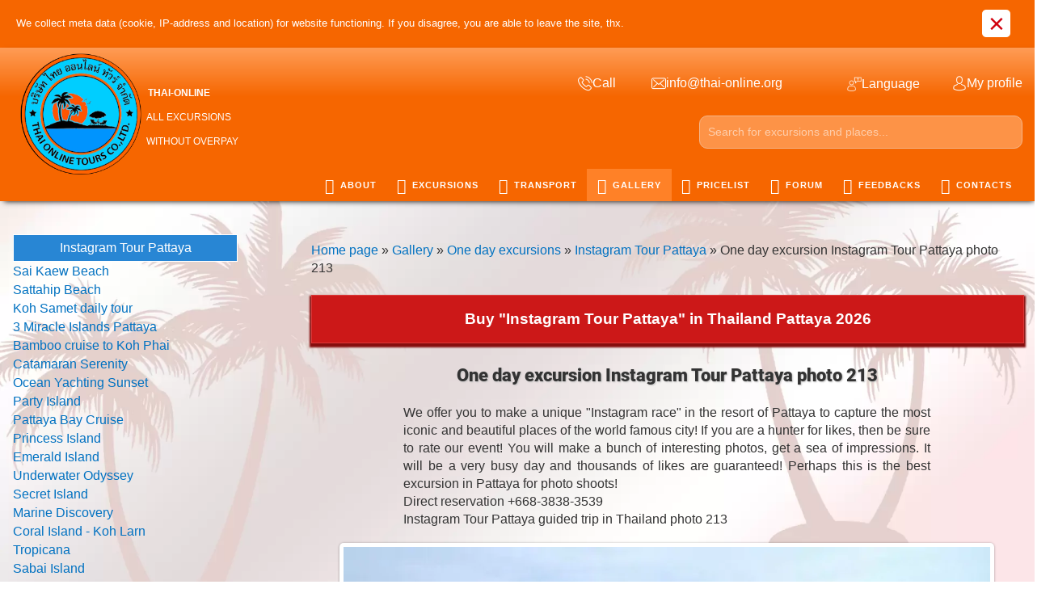

--- FILE ---
content_type: text/html; charset=UTF-8
request_url: https://thai-online.tours/photo/one_day_excursions/instagram_tour_pattaya/one_day_excursion_instagram_tour_pattaya_photo_213/77-0-93106
body_size: 20649
content:
<!DOCTYPE html>
<!--[if lt IE 7]><html class="no-js lt-ie9 lt-ie8 lt-ie7" lang="en"><![endif]-->
<!--[if IE 7]><html class="no-js lt-ie9 lt-ie8" lang="en"><![endif]-->
<!--[if IE 8]><html class="no-js lt-ie9" lang="en"><![endif]-->
<!--[if gt IE 8]><!--><html class="no-js" lang="en"><!--<![endif]-->
<head>
 <meta charset="utf-8">
 <title>One day excursion Instagram Tour Pattaya photo 213 - Pattaya Thailand Travel 2026</title>
 <meta name="description" content="One day excursion Instagram Tour Pattaya photo 213 - all the best, new, interesting, most popular and cheap excursions of local tourist agencies in Pattaya - with the lowest prices in Thailand, enter to our website Thai-Online, plan your holidays and travel without overpayments"> 
 <meta name="keywords" content="One day excursion Instagram Tour Pattaya photo 213, seven countries, 7 tour, online pattaya, buy, discount, low cost, economy, klook, company, agency"> 
 
 
 <meta http-equiv="X-UA-Compatible" content="IE=edge">
 <meta name="viewport" content="width=device-width, initial-scale=1, maximum-scale=1">
 <link rel="shortcut icon" href="/favicon.ico" type="image/x-icon">
 <link type="text/css" rel="stylesheet" href="/_st/my.css" />
 <script src="/js/modernizr.min.js"></script>

	<link rel="stylesheet" href="/.s/src/base.min.css?v=221508" />
	<link rel="stylesheet" href="/.s/src/layer7.min.css?v=221508" />

	<script src="/.s/src/jquery-1.12.4.min.js"></script>
	
	<script src="/.s/src/uwnd.min.js?v=221508"></script>
	<script src="//s725.ucoz.net/cgi/uutils.fcg?a=uSD&ca=2&ug=999&isp=1&r=0.151042528681618"></script>
	<link rel="stylesheet" href="/.s/src/ulightbox/ulightbox.min.css" />
	<link rel="stylesheet" href="/.s/src/photopage.min.css" />
	<link rel="stylesheet" href="/.s/src/socCom.min.css" />
	<link rel="stylesheet" href="/.s/src/social.css" />
	<link rel="stylesheet" href="/_st/photo.css" />
	<script src="/.s/src/ulightbox/ulightbox.min.js"></script>
	<script src="/.s/src/photopage.min.js"></script>
	<script src="/.s/src/socCom.min.js"></script>
	<script src="//sys000.ucoz.net/cgi/uutils.fcg?a=soc_comment_get_data&site=5thai-online"></script>
	<script async defer src="https://www.google.com/recaptcha/api.js?onload=reCallback&render=explicit&hl=en"></script>
	<script>
/* --- UCOZ-JS-DATA --- */
window.uCoz = {"site":{"host":"thai-online.my1.ru","id":"5thai-online","domain":"thai-online.tours"},"layerType":7,"sign":{"10075":"are required","3125":"Close","7251":"The requested content can't be uploaded<br/>Please try again later.","7253":"Start slideshow","210178":"Notes","5458":"Next","7254":"Change size","3238":"Options","5255":"Help","7252":"Previous","7287":"Go to the page with the photo"},"ssid":"222741106701020070060","module":"photo","country":"US","language":"en","uLightboxType":1};
/* --- UCOZ-JS-CODE --- */

		function eRateEntry(select, id, a = 65, mod = 'photo', mark = +select.value, path = '', ajax, soc) {
			if (mod == 'shop') { path = `/${ id }/edit`; ajax = 2; }
			( !!select ? confirm(select.selectedOptions[0].textContent.trim() + '?') : true )
			&& _uPostForm('', { type:'POST', url:'/' + mod + path, data:{ a, id, mark, mod, ajax, ...soc } });
		}

		function updateRateControls(id, newRate) {
			let entryItem = self['entryID' + id] || self['comEnt' + id];
			let rateWrapper = entryItem.querySelector('.u-rate-wrapper');
			if (rateWrapper && newRate) rateWrapper.innerHTML = newRate;
			if (entryItem) entryItem.querySelectorAll('.u-rate-btn').forEach(btn => btn.remove())
		}
function loginPopupForm(params = {}) { new _uWnd('LF', ' ', -250, -100, { closeonesc:1, resize:1 }, { url:'/index/40' + (params.urlParams ? '?'+params.urlParams : '') }) }
function reCallback() {
		$('.g-recaptcha').each(function(index, element) {
			element.setAttribute('rcid', index);
			
		if ($(element).is(':empty') && grecaptcha.render) {
			grecaptcha.render(element, {
				sitekey:element.getAttribute('data-sitekey'),
				theme:element.getAttribute('data-theme'),
				size:element.getAttribute('data-size')
			});
		}
	
		});
	}
	function reReset(reset) {
		reset && grecaptcha.reset(reset.previousElementSibling.getAttribute('rcid'));
		if (!reset) for (rel in ___grecaptcha_cfg.clients) grecaptcha.reset(rel);
	}
/* --- UCOZ-JS-END --- */
</script>

	<style>.UhideBlock{display:none; }</style>
	<script type="text/javascript">new Image().src = "//counter.yadro.ru/hit;noads?r"+escape(document.referrer)+(screen&&";s"+screen.width+"*"+screen.height+"*"+(screen.colorDepth||screen.pixelDepth))+";u"+escape(document.URL)+";"+Date.now();</script>
</head>
 <style>
 #top-head-text #tht-area a:last-child {margin-right: 40px;}
#phtOtherThumbs .otherPhotoA img {width: 95%;margin-bottom: 2%;}
#oldPhotos { position: relative; overflow: hidden; background: #fff; padding-top: 10px; padding-bottom: 10px; border-radius: 5px; box-shadow: 0 .5px 3px rgba(0,0,0,.37);}
 #phtOtherThumbs{width:79%;margin:auto}
#rightSwch, #leftSwch {box-shadow: 0 .5px 3px rgba(0,0,0,.37);}
 #rightSwitch, #leftSwitch {box-shadow: 0 .5px 3px rgba(0,0,0,.37);}
#rightSwch{border-top-right-radius: 5px;border-bottom-right-radius: 5px;background: #fff url('/.s/img/photopage/photo-arrows.png') no-repeat -22px 0 !important;}
#leftSwch{border-top-left-radius: 5px;border-bottom-left-radius: 5px;background: #fff url('/.s/img/photopage/photo-arrows.png') no-repeat !important;}
#rightSwitch{border-top-right-radius: 5px;border-bottom-right-radius: 5px;background: #fff url('/.s/img/photopage/photo-arrows.png') no-repeat -22px 0 !important;}
#leftSwitch{border-top-left-radius: 5px;border-bottom-left-radius: 5px;background: #fff url('/.s/img/photopage/photo-arrows.png') no-repeat !important;}
#leftSwitch{display:block;width:22px;height:46px; background: transparent url('/.s/img/photopage/photo-arrows.png') no-repeat;cursor:pointer;position:absolute;left:-22px;top:calc(50% - 46px);}
#rightSwitch {display:block;width:22px;height:46px;background: transparent url('/.s/img/photopage/photo-arrows.png') no-repeat;cursor:pointer;position:absolute;right:-22px;top:calc(50% - 46px);}
.photo-block{position: relative}
 #postFormContent{width: 74%;margin: auto;}.uf-btn{cursor:pointer;}
 .photo-edescr{width: 74%;margin: auto;margin-bottom: 18px; margin-top: 20px;}
 a.catNameActive{color:#fff;}.catNumData{display:none;}
#usocial_left_bar {visibility: hidden;} 
</style>
<body class="lazyload replacex" data-src="/img/bgx.webp">
 <!--U1AHEADER1Z--><link rel="icon" href="https://thai-online.tours/img/icons/tofavicon.ico" type="image/x-icon">
<meta name="google-site-verification" content="lSIlfecdyTr3EddMF9tY7TK6Fw3xnzy3MCtpNQAGTQw" />
<meta name="yandex-verification" content="009247f703094573" />
<!-- Global site tag (gtag.js) - Google Analytics -->
<script async src="https://www.googletagmanager.com/gtag/js?id=G-VF2EHBL55H"></script>
<script>
 window.dataLayer = window.dataLayer || [];
 function gtag(){dataLayer.push(arguments);}
 gtag('js', new Date());

 gtag('config', 'G-VF2EHBL55H');
</script>
<script src="/js/cookie.js"></script>
<div id="preloader"><div class="div1"></div></div>
<div class="notification notification--cookie">
<div class="notification_inner">
<div class="notification_content">
We collect meta data (cookie, IP-address and location) for website functioning. If you disagree, you are able to leave the site, thx.
</div>
<button class="notification_close" aria-label="Close">×</button>
</div>
</div>
<style>.uadm.uadm--mini, .uadm.uadm--mini .uadm-collapse {display:none;}</style>
<meta name="theme-color" content="#4E6172">
<header class="header">
 <div class="header-main">
 <div class="width clearfix">
 <div class="left">
 <a href="/" id="logo" class="clearfix">
 <div class="left"><!-- Картинка --></div>
<div class="right with-slogan"><span class="span2" style="float: right;"><b>Thai-Online</b> <br>All excursions <br> without overpay</span><div id="xlogo"></div> 
 
 
 </div>


<div class="topBonCont">
</div>
 
 </a>
 
 </div>
 
 <div class="clearfix right">
 <div id="top-head-text" class="left">
 <div id="tht-area">
 <a href="javascript://" id="tellnk"><span class="flaticon-phone-call top-text-icon"></span><span class="tht-up-text tohide">Call</span></a>
 
 <div id="telblock" style="display:none;position:absolute;"> 
<a href="tel:+66838383539"><span class="flaticon-phone-call top-text-icon"></span><span class="tht-up-text">+66-838-383-539</span></a> 
 <a href="whatsapp://send?phone=+66838383539"><span class="tel-icos tel-wh top-text-icon"></span><span class="tht-up-text">+66-838-383-539</span></a> 
 <a href="viber://add?number=66838383539" ><span class="tel-icos tel-vib top-text-icon"></span><span class="tht-up-text">+66-838-383-539</span></a>
<a href="tg://resolve?domain=thaionlinetours"><span class="tel-icos tel-tg top-text-icon"></span><span class="tht-up-text">@thaionlinetours</span></a>
</div> 
 <a href="mailto:info@thai-online.org" class="topmail"><span class="flaticon-envelope top-text-icon"></span><span class="tht-up-text tohide">info@thai-online.org</span></a>
 </div>
 </div>

 
 <div id="top-head-manage" class="right clearfix">
 <div id="shop-header-currency">
 <a href="#" class="utml bl"><span class="flaticon-customer-service top-text-icon"></span><span class="tht-up-text tohide">Language</span></a>
 <div class="drop-area">
 <div class="drop-area-main">
 <div id="shop-currency">
 <div class="tac">
 <small>Choose your language:</small>
 </div>
 
 <div id="newVals"> <div id="curValue"><ul></ul></div>
<ul>

 <li data-symbol="₽" data-val="Русский" >
 <a href="https://thai-online.org">
 <div class="val">RU</div>
 <div class="flag rub"></div>
 </a>
 </li>
 <li data-symbol="$" data-val="Английский" class="selected">
 <a href="javascript://">
 <div class="val">EN</div>
 <div class="flag usd"></div>
 </a>
 </li>
 </ul></div>
 
 </div>
 </div>
 </div>
 </div>
 <div id="shop-header-profile">
 <a href="#" class="utml bl"><span class="flaticon-avatar top-text-icon"></span><span class="tht-up-text tohide">My profile</span></a>
 <div class="drop-area">
 <div class="drop-area-main">
 <ul class="account-links">
 
 <li><a href="javascript:;" rel="nofollow" onclick="loginPopupForm(); return false;">Sign In</a></li>
 <li><a href="/index/3">Sign Up</a></li>
 
 </ul>
 </div>
 </div>
 </div>
 </div>
 </div>
 
<div class="clearfix right" id="topsearch"><div class="searchForm">
 <form onsubmit="this.sfSbm.disabled=true" method="post" style="margin:0" action="/shop/search">
 <input name="query" class="queryField" placeholder="Search for excursions and places..." type="text" autocomplete="off">
 <input name="sfSbm" value="" type="submit" class="searchSbmFl">
 </form> </div> </div>

 <div id="navigation">
 <div class="width">
 <div id="mobile-navigation-button">Navigation</div>
<div id="uNMenuDiv1" class="uMenuV"><ul class="uMenuRoot">
<li><a href="/about"><span><i class="fa fa-chevron-circle-right" aria-hidden="true"></i> About</span></a></li>
<li><a href="/shop/all"><span><i class="fa fa-globe" aria-hidden="true"></i> Excursions</span></a>
 <ul class="subM">
<li><a href="/shop/short-tour-ekskursii-thailanda-pattaya-2023"><i class="fa fa-adjust" aria-hidden="true"></i> Short excursions</a></li>
<li><a href="/shop/one-day-tour-thailand-2023"><i class="fa fa-circle-o" aria-hidden="true"></i> Excursions for a day</a></li>
<li><a href="/shop/night-tour-thailand-2023"><i class="fa fa-moon-o" aria-hidden="true"></i> Excursions for several days</a></li> 
<li><a href="/shop/besplatnye-transfery-2023"><i class="fa fa-bus" aria-hidden="true" style="font-size: 15pt; margin-right: 5px; margin-left: 1px;"></i> Free transfers</a></li> 
 <li><a href="/shop/prochie-uslugi-thailand-2023/oformit-visy-v-thailande-2023"><i class="fa fa-sign-out" aria-hidden="true"></i> Visa services</a></li>
<li><a href="/301-air-tickets"><i class="fa fa-plane" aria-hidden="true" style=" margin-right: 3px; margin-left: 2px;"></i> Flight tickets</a></li>
<li><a href="/301-hotels"><i class="fa fa-bed" aria-hidden="true" style=" font-size: 13pt;"></i> Book hotel or condo</a></li>
<li><a href="/other-countries-en"><i class="fa fa-globe" aria-hidden="true"></i> Other countries</a></li>
</ul>
 </li>
<li><a href="/shop/uslugi-taxi-v-thailande-2023"><span><i class="fa fa-car" aria-hidden="true"></i> Transport</span></a>
 <ul class="subM">
<li><a href="/shop/uslugi-taxi-v-thailande-2023/transfery-na-ostrova-thailand-2023"><i class="fa fa-ship" aria-hidden="true"></i> Transfer to islands</a></li>
<li><a href="/shop/uslugi-taxi-v-thailande-2023/zakazat-vstrechu-v-aehroportu-v-thailande-2023"><i class="fa fa-user" aria-hidden="true" style="padding-left: 6px;padding-right: 5px;"></i> Meeting at the airport</a></li>
<li><a href="/shop/uslugi-taxi-v-thailande-2023/zakazat-taksi-v-bangkok-thailand-2023"><span style="
 font-size: 8pt;"><sup style=" display: inline-block;">PT<br><span style=" position: relative; top: 9px; font-size: 6pt;">BKK</span></sup> <i class="fa fa-taxi" aria-hidden="true" style=" font-size: 8pt; margin-left: -11px; position: relative; top: -4px;"></i></span> Taxi Pattaya-Bangkok</a></li>
<li><a href="/shop/uslugi-taxi-v-thailande-2023/zakazat-taksi-iz-pattaji-v-aehroport-pattaja-2023"><span style=" font-size: 8pt;"><sup style="position: a; display: inline-block;">PT<br><span style=" position: relative;top: 7px;">PT</span></sup><i class="fa fa-plane" aria-hidden="true" style="font-size: 12pt;"></i></span> Pattaya-airport-Pattaya</a></li>
<li><a href="/shop/uslugi-taxi-v-thailande-2023/taksi-iz-pattaji-v-aeroporti-2023"><span style="font-size: 8pt;"><sup style="display: inline-block;">PT</sup><i class="fa fa-plane" aria-hidden="true" style=" font-size: 12pt;"></i></span> Taxi from Pattaya to airports</a></li>
<li><a href="/shop/uslugi-taxi-v-thailande-2023/prochie-napravlenija-taksi-thailand-2023"><i class="fa fa-arrows" aria-hidden="true"></i> Other destinations</a></li>
<li><a href="/301-bus-train-tickets"><i class="fa fa-ticket" aria-hidden="true"></i> Bus and train tickets</a></li>
<li><a href="https://t.me/+2_YYrwdczltjZDU9" rel="nofollow" target="_blank"><i class="fa fa-car" aria-hidden="true"style="
 font-size: 14pt;
 margin-right: 4px;
"></i> Car hire in Thailand</a></li>

</ul>

 </li>
 <li><a href="/photo"><span><i class="fa fa-camera" aria-hidden="true"></i> Gallery</span></a></li> 
<li><a href="/thailand_2023_pricelist" target="_blank" id="pricelist"><span><i class="fa fa-list-alt" aria-hidden="true"></i> Pricelist</span></a></li> 
<li><a href="/forum"><span><i class="fa fa-comments" aria-hidden="true"></i> Forum</span></a></li>
<li><a href="/gb"><span><i class="fa fa-book" aria-hidden="true"></i> Feedbacks</span></a></li>
<li><a href="/contact" ><span><i class="fa fa-info-circle" aria-hidden="true"></i> Contacts</span></a></li></ul></div>
 
 </div>
 </div>
 
 </div>
 </div>
  
 </header>


<link href="/css/header/1.css?v=52585" rel="stylesheet">


<link href="/css/header/2.css?v=52585" rel="stylesheet">

<script src="/js/topscripts.js"></script>
<script>
 
 
 var langUrl=false;
 
 function preLoaderOff(){$("#preloader").remove();
  
 var langUrl='https://thai-online.tours';
 
 if(!langUrl){langUrl='https://thai-online.org';}
 
$("#newVals .flag.rub").parent().attr("href",langUrl);
 
 // $("body").prepend('<div class="lng"><small><a href="'+langUrl+'" rel="nofollow"><div class="flag ru"></div></a></small><b><div class="flag eng active"></div></b></div>');

 
 $(window).ready(function(){if(!getCookie('langPopup')){
 setTimeout(function(){
 $('.lng').prepend('<div class="LangPopup">Вы знаете, что у нас есть русская версия?</div>');
 
audio2() 
 
 setCookie("langPopup", 1, { expires: 365,path:"/" })
 setTimeout(function(){$(".LangPopup").hide()},25000); 
 },3000);
 }
 })
 }
</script>
<script src="/js/header/1.js"></script>
<meta name="yandex-verification" content="4b06e626de6fa838" /><!--/U1AHEADER1Z-->
 <!-- <middle> -->
 <div class="page width clearfix">
 <div class="content clearfix">
 <div class="content-view"><!-- <body class="lazyload replacex" data-src="/img/bgx.webp"> --><a href="https://thai-online.tours/"><!--<s5176>-->Home page<!--</s>--></a> &raquo; <a href="/photo/"><!--<s5169>-->Gallery<!--</s>--></a> &raquo; <a href="/photo/one_day_excursions/4">One day excursions</a> &raquo; <a href="/photo/one_day_excursions/instagram_tour_pattaya/77">Instagram Tour Pattaya</a> &raquo; One day excursion Instagram Tour Pattaya photo 213
 <br /> <br />
 <div id="u-photos">
 <div class="uphoto-entry">
 <h1 class="photo-etitle" style="font-size: 22px; font-family:Georgia,serif; text-shadow: 1px 1px 2px silver; padding-top: 15px;">One day excursion Instagram Tour Pattaya photo 213</h1>
 <div class="photo-edescr">
 We offer you to make a unique "Instagram race" in the resort of Pattaya to capture the most iconic and beautiful places of the world famous city! If you are a hunter for likes, then be sure to rate our event! You will make a bunch of interesting photos, get a sea of impressions. It will be a very busy day and thousands of likes are guaranteed! Perhaps this is the best excursion in Pattaya for photo shoots! <br /> Direct reservation +668-3838-3539 <br /> Instagram Tour Pattaya guided trip in Thailand photo 213
 </div>
 <div class="u-center">
 <div class="photo-block">
 <div id="leftSwitch" class=""></div>
 <div id="rightSwitch" class=""></div>
 <div class="ph-wrap">
 <span class="photo-expand">
 <span id="phtmDiv35"><span id="phtmSpan35"><img title="Instagram Tour Pattaya guided trip in Thailand photo 213" alt="Instagram Tour Pattaya 1 day excursion in Thailand photo 213" id="p65539247" border="0" src="/_ph/77/2/65539247.webp?1769908662" /></span></span>
 
 </span>
 </div>
 <div class="photo-edetails ph-js-details">
 <span class="phd-views">90</span>
 <span class="phd-comments">0</span>
 
 <span class="phd-rating">
 <span id="entRating93106">0.0</span>
 </span>
 <span class="phd-dorating">
		<style type="text/css">
			.u-star-rating-14 { list-style:none; margin:0px; padding:0px; width:70px; height:14px; position:relative; background: url('/.s/img/photopage/rstars.png') top left repeat-x }
			.u-star-rating-14 li{ padding:0px; margin:0px; float:left }
			.u-star-rating-14 li a { display:block;width:14px;height: 14px;line-height:14px;text-decoration:none;text-indent:-9000px;z-index:20;position:absolute;padding: 0px;overflow:hidden }
			.u-star-rating-14 li a:hover { background: url('/.s/img/photopage/rstars.png') left center;z-index:2;left:0px;border:none }
			.u-star-rating-14 a.u-one-star { left:0px }
			.u-star-rating-14 a.u-one-star:hover { width:14px }
			.u-star-rating-14 a.u-two-stars { left:14px }
			.u-star-rating-14 a.u-two-stars:hover { width:28px }
			.u-star-rating-14 a.u-three-stars { left:28px }
			.u-star-rating-14 a.u-three-stars:hover { width:42px }
			.u-star-rating-14 a.u-four-stars { left:42px }
			.u-star-rating-14 a.u-four-stars:hover { width:56px }
			.u-star-rating-14 a.u-five-stars { left:56px }
			.u-star-rating-14 a.u-five-stars:hover { width:70px }
			.u-star-rating-14 li.u-current-rating { top:0 !important; left:0 !important;margin:0 !important;padding:0 !important;outline:none;background: url('/.s/img/photopage/rstars.png') left bottom;position: absolute;height:14px !important;line-height:14px !important;display:block;text-indent:-9000px;z-index:1 }
		</style><script>
			var usrarids = {};
			function ustarrating(id, mark) {
				if (!usrarids[id]) {
					usrarids[id] = 1;
					$(".u-star-li-"+id).hide();
					_uPostForm('', { type:'POST', url:`/photo`, data:{ a:65, id, mark, mod:'photo', ajax:'2' } })
				}
			}
		</script><ul id="uStarRating93106" class="uStarRating93106 u-star-rating-14" title="Rating: 0.0/0">
			<li id="uCurStarRating93106" class="u-current-rating uCurStarRating93106" style="width:0%;"></li><li class="u-star-li-93106"><a href="javascript:;" onclick="ustarrating('93106', 1)" class="u-one-star">1</a></li>
				<li class="u-star-li-93106"><a href="javascript:;" onclick="ustarrating('93106', 2)" class="u-two-stars">2</a></li>
				<li class="u-star-li-93106"><a href="javascript:;" onclick="ustarrating('93106', 3)" class="u-three-stars">3</a></li>
				<li class="u-star-li-93106"><a href="javascript:;" onclick="ustarrating('93106', 4)" class="u-four-stars">4</a></li>
				<li class="u-star-li-93106"><a href="javascript:;" onclick="ustarrating('93106', 5)" class="u-five-stars">5</a></li></ul></span>
 
 </div>
 <hr class="photo-hr" />
 <div class="photo-edetails2">
<!--<s10015>-->Add date<!--</s>--> 16.05.2024 <a class="phd-author" href="javascript:;" rel="nofollow" onclick="window.open('/index/8-9', 'up9', 'scrollbars=1,top=0,left=0,resizable=1,width=700,height=375'); return false;">Thai-Online</a>
 </div>
 </div>
 
 </div>
 </div>
 <div class="photo-slider u-center">
 <style type="text/css">
		#phtOtherThumbs {margin-bottom: 10px;}
		#phtOtherThumbs td {font-size: 0;}
		#oldPhotos {position: relative;overflow: hidden;}
		#leftSwch {display:block;width:22px;height:46px;background: transparent url('/.s/img/photopage/photo-arrows.png') no-repeat;}
		#rightSwch {display:block;width:22px;height:46px;background: transparent url('/.s/img/photopage/photo-arrows.png') no-repeat -22px 0;}
		#leftSwch:hover, #rightSwch:hover {opacity: .8;filter: alpha(opacity=80);}
		#phtOtherThumbs img {vertical-align: middle;}
		.photoActiveA img {}
		.otherPhotoA img {opacity: 0.5; filter: alpha(opacity=50);-webkit-transition: opacity .2s .1s ease;transition: opacity .2s .1s ease;}
		.otherPhotoA:hover img {opacity: 1; filter: alpha(opacity=100);}
		#phtOtherThumbs .ph-wrap {display: inline-block;vertical-align: middle;background: url(/.s/img/photopage/opacity02.png);}
		.animate-wrap {position: relative;left: 0;}
		.animate-wrap .ph-wrap {margin: 0 3px;}
		#phtOtherThumbs .ph-wrap, #phtOtherThumbs .ph-tc {/*width: 250px;height: 200px;*/width: auto;}
		.animate-wrap a {display: inline-block;width:  33.3%;*width: 33.3%;*zoom: 1;position: relative;}
		#phtOtherThumbs .ph-wrap {background: none;display: block;}
		.animate-wrap img {width: 100%;}
	</style>

	<script>
	$(function( ) {
		if ( typeof($('#leftSwch').attr('onclick')) === 'function' ) {
			$('#leftSwch').click($('#leftSwch').attr('onclick'));
			$('#rightSwch').click($('#rightSwch').attr('onclick'));
		} else {
			$('#leftSwch').click(new Function($('#leftSwch').attr('onclick')));
			$('#rightSwch').click(new Function($('#rightSwch').attr('onclick')));
		}
		$('#leftSwch').removeAttr('onclick');
		$('#rightSwch').removeAttr('onclick');
	});

	function doPhtSwitch(n,f,p,d ) {
		if ( !f){f=0;}
		$('#leftSwch').off('click');
		$('#rightSwch').off('click');
		var url = '/photo/77-0-0-10-'+n+'-'+f+'-'+p;
		$.ajax({
			url: url,
			dataType: 'xml',
			success: function( response ) {
				try {
					var photosList = [];
					photosList['images'] = [];
					$($('cmd', response).eq(0).text()).find('a').each(function( ) {
						if ( $(this).hasClass('leftSwitcher') ) {
							photosList['left'] = $(this).attr('onclick');
						} else if ( $(this).hasClass('rightSwitcher') ) {
							photosList['right'] = $(this).attr('onclick');
						} else {photosList['images'].push(this);}
					});
					photosListCallback.call(photosList, photosList, d);
				} catch(exception ) {
					throw new TypeError( "getPhotosList: server response does not seems to be a valid uCoz XML-RPC code: " . response );
				}
			}
		});
	}

	function photosListCallback(photosList, direction ) {
		var dirSign;
		var imgWrapper = $('#oldPhotos'); // CHANGE this if structure of nearest images changes!
		var width = imgWrapper.width();
		imgWrapper.width(width);
		imgWrapper = imgWrapper.find(' > span');
		newImg = $('<span/>', {
			id: 'newImgs'
		});
		$.each(photosList['images'], function( ) {
			newImg.append(this);
		});
		if ( direction == 'right' ) {
			dirSign = '-';
			imgWrapper.append(newImg);
		} else {
			dirSign = '+';
			imgWrapper.prepend(newImg).css('left', '-' + width + 'px');
		}
		newImg.find('a').eq(0).unwrap();
		imgWrapper.animate({left: dirSign + '=' + width + 'px'}, 400, function( ) {
			var oldDelete = imgWrapper.find('a');
			if ( direction == 'right') {oldDelete = oldDelete.slice(0, 3);}
			else {oldDelete = oldDelete.slice(-3);}
			oldDelete.remove();
			imgWrapper.css('left', 0);
			try {
				if ( typeof(photosList['left']) === 'function' ) {
					$('#leftSwch').click(photosList['left']);
					$('#rightSwch').click(photosList['right']);
				} else {
					$('#leftSwch').click(new Function(photosList['left']));
					$('#rightSwch').click(new Function(photosList['right']));
				}
			} catch(exception ) {
				if ( console && console.log ) console.log('Something went wrong: ', exception);
			}
		});
	}
	</script>
	<div id="phtOtherThumbs" class="phtThumbs"><table border="0" cellpadding="0" cellspacing="0"><tr><td><a id="leftSwch" class="leftSwitcher" href="javascript:;" rel="nofollow" onclick="doPhtSwitch('126','1','93106', 'left');"></a></td><td align="center" style="white-space: nowrap;"><div id="oldPhotos"><span class="animate-wrap"><a class="otherPhotoA" href="https://thai-online.tours/photo/one_day_excursions/instagram_tour_pattaya/one_day_excursion_instagram_tour_pattaya_photo_212/77-0-93105"><span class="ph-wrap"><span class="ph-tc"><img title="Instagram Tour Pattaya guided trip in Thailand photo 212" alt="Instagram Tour Pattaya 1 day excursion in Thailand photo 212" border="0"  class="otherPhoto" src="/_ph/77/1/832233333.webp?1769908662" /></span></span></a> <a class="photoActiveA" href="https://thai-online.tours/photo/one_day_excursions/instagram_tour_pattaya/one_day_excursion_instagram_tour_pattaya_photo_213/77-0-93106"><span class="ph-wrap"><span class="ph-tc"><img title="Instagram Tour Pattaya guided trip in Thailand photo 213" alt="Instagram Tour Pattaya 1 day excursion in Thailand photo 213" border="0"  class="photoActive" src="/_ph/77/1/65539247.webp?1769908662" /></span></span></a> <a class="otherPhotoA" href="https://thai-online.tours/photo/one_day_excursions/instagram_tour_pattaya/one_day_excursion_instagram_tour_pattaya_photo_214/77-0-93107"><span class="ph-wrap"><span class="ph-tc"><img title="Instagram Tour Pattaya guided trip in Thailand photo 214" alt="Instagram Tour Pattaya 1 day excursion in Thailand photo 214" border="0"  class="otherPhoto" src="/_ph/77/1/217208475.webp?1769908662" /></span></span></a> </span></div></td><td><a href="javascript:;" rel="nofollow" id="rightSwch" class="rightSwitcher" onclick="doPhtSwitch('128','2','93106', 'right');"></a></td></tr></table></div>
 </div>
<hr />
<h2 class="photo-etitle" style="font-size: 20px; font-family:Georgia,serif; text-shadow: 1px 1px 2px silver; padding-top: 15px;">You not in Pattaya</h2>
<p>If Pattaya City is not in your plans and you go to Phuket, Bangkok, Chiang Rai... can check <a style="font-weight:600;" href="/other-countries-en">the next page</a>. Here you can search and reserve tickets to all of Thailand's tourist sights, with maximal discounts and pleasant bonus program. If you now in Egypt, Turkey, Europe or USA - also can use great travel offers from our partner!</p>
</div>
 <hr />

 
 
 <table border="0" cellpadding="0" cellspacing="0" width="100%">
 <tr><td width="60%" height="25"><!--<s5183>-->Comments<!--</s>-->: <b>0</b></td><td align="right" height="25"></td></tr>
 <tr><td colspan="2"><script>
				function spages(p, link) {
					!!link && location.assign(atob(link));
				}
			</script>
			<div id="comments"></div>
			<div id="newEntryT"></div>
			<div id="allEntries"></div>
			<div id="newEntryB"></div><script>
			
		Object.assign(uCoz.spam ??= {}, {
			config : {
				scopeID  : 0,
				idPrefix : 'comEnt',
			},
			sign : {
				spam            : 'Spam',
				notSpam         : 'Not Spam',
				hidden          : 'The spam message is hidden.',
				shown           : 'The spam message is shown.',
				show            : 'Show',
				hide            : 'Hide',
				admSpam         : 'Разрешить жалобы',
				admSpamTitle    : 'Разрешить пользователям сайта помечать это сообщение как спам',
				admNotSpam      : 'Это не спам',
				admNotSpamTitle : 'Пометить как не-спам, запретить пользователям жаловаться на это сообщение',
			},
		})
		
		uCoz.spam.moderPanelNotSpamClick = function(elem) {
			var waitImg = $('<img align="absmiddle" src="/.s/img/fr/EmnAjax.gif">');
			var elem = $(elem);
			elem.find('img').hide();
			elem.append(waitImg);
			var messageID = elem.attr('data-message-id');
			var notSpam   = elem.attr('data-not-spam') ? 0 : 1; // invert - 'data-not-spam' should contain CURRENT 'notspam' status!

			$.post('/index/', {
				a          : 101,
				scope_id   : uCoz.spam.config.scopeID,
				message_id : messageID,
				not_spam   : notSpam
			}).then(function(response) {
				waitImg.remove();
				elem.find('img').show();
				if (response.error) {
					alert(response.error);
					return;
				}
				if (response.status == 'admin_message_not_spam') {
					elem.attr('data-not-spam', true).find('img').attr('src', '/.s/img/spamfilter/notspam-active.gif');
					$('#del-as-spam-' + messageID).hide();
				} else {
					elem.removeAttr('data-not-spam').find('img').attr('src', '/.s/img/spamfilter/notspam.gif');
					$('#del-as-spam-' + messageID).show();
				}
				//console.log(response);
			});

			return false;
		};

		uCoz.spam.report = function(scopeID, messageID, notSpam, callback, context) {
			return $.post('/index/', {
				a: 101,
				scope_id   : scopeID,
				message_id : messageID,
				not_spam   : notSpam
			}).then(function(response) {
				if (callback) {
					callback.call(context || window, response, context);
				} else {
					window.console && console.log && console.log('uCoz.spam.report: message #' + messageID, response);
				}
			});
		};

		uCoz.spam.reportDOM = function(event) {
			if (event.preventDefault ) event.preventDefault();
			var elem      = $(this);
			if (elem.hasClass('spam-report-working') ) return false;
			var scopeID   = uCoz.spam.config.scopeID;
			var messageID = elem.attr('data-message-id');
			var notSpam   = elem.attr('data-not-spam');
			var target    = elem.parents('.report-spam-target').eq(0);
			var height    = target.outerHeight(true);
			var margin    = target.css('margin-left');
			elem.html('<img src="/.s/img/wd/1/ajaxs.gif">').addClass('report-spam-working');

			uCoz.spam.report(scopeID, messageID, notSpam, function(response, context) {
				context.elem.text('').removeClass('report-spam-working');
				window.console && console.log && console.log(response); // DEBUG
				response.warning && window.console && console.warn && console.warn( 'uCoz.spam.report: warning: ' + response.warning, response );
				if (response.warning && !response.status) {
					// non-critical warnings, may occur if user reloads cached page:
					if (response.warning == 'already_reported' ) response.status = 'message_spam';
					if (response.warning == 'not_reported'     ) response.status = 'message_not_spam';
				}
				if (response.error) {
					context.target.html('<div style="height: ' + context.height + 'px; line-height: ' + context.height + 'px; color: red; font-weight: bold; text-align: center;">' + response.error + '</div>');
				} else if (response.status) {
					if (response.status == 'message_spam') {
						context.elem.text(uCoz.spam.sign.notSpam).attr('data-not-spam', '1');
						var toggle = $('#report-spam-toggle-wrapper-' + response.message_id);
						if (toggle.length) {
							toggle.find('.report-spam-toggle-text').text(uCoz.spam.sign.hidden);
							toggle.find('.report-spam-toggle-button').text(uCoz.spam.sign.show);
						} else {
							toggle = $('<div id="report-spam-toggle-wrapper-' + response.message_id + '" class="report-spam-toggle-wrapper" style="' + (context.margin ? 'margin-left: ' + context.margin : '') + '"><span class="report-spam-toggle-text">' + uCoz.spam.sign.hidden + '</span> <a class="report-spam-toggle-button" data-target="#' + uCoz.spam.config.idPrefix + response.message_id + '" href="javascript:;">' + uCoz.spam.sign.show + '</a></div>').hide().insertBefore(context.target);
							uCoz.spam.handleDOM(toggle);
						}
						context.target.addClass('report-spam-hidden').fadeOut('fast', function() {
							toggle.fadeIn('fast');
						});
					} else if (response.status == 'message_not_spam') {
						context.elem.text(uCoz.spam.sign.spam).attr('data-not-spam', '0');
						$('#report-spam-toggle-wrapper-' + response.message_id).fadeOut('fast');
						$('#' + uCoz.spam.config.idPrefix + response.message_id).removeClass('report-spam-hidden').show();
					} else if (response.status == 'admin_message_not_spam') {
						elem.text(uCoz.spam.sign.admSpam).attr('title', uCoz.spam.sign.admSpamTitle).attr('data-not-spam', '0');
					} else if (response.status == 'admin_message_spam') {
						elem.text(uCoz.spam.sign.admNotSpam).attr('title', uCoz.spam.sign.admNotSpamTitle).attr('data-not-spam', '1');
					} else {
						alert('uCoz.spam.report: unknown status: ' + response.status);
					}
				} else {
					context.target.remove(); // no status returned by the server - remove message (from DOM).
				}
			}, { elem: elem, target: target, height: height, margin: margin });

			return false;
		};

		uCoz.spam.handleDOM = function(within) {
			within = $(within || 'body');
			within.find('.report-spam-wrap').each(function() {
				var elem = $(this);
				elem.parent().prepend(elem);
			});
			within.find('.report-spam-toggle-button').not('.report-spam-handled').click(function(event) {
				if (event.preventDefault ) event.preventDefault();
				var elem    = $(this);
				var wrapper = elem.parents('.report-spam-toggle-wrapper');
				var text    = wrapper.find('.report-spam-toggle-text');
				var target  = elem.attr('data-target');
				target      = $(target);
				target.slideToggle('fast', function() {
					if (target.is(':visible')) {
						wrapper.addClass('report-spam-toggle-shown');
						text.text(uCoz.spam.sign.shown);
						elem.text(uCoz.spam.sign.hide);
					} else {
						wrapper.removeClass('report-spam-toggle-shown');
						text.text(uCoz.spam.sign.hidden);
						elem.text(uCoz.spam.sign.show);
					}
				});
				return false;
			}).addClass('report-spam-handled');
			within.find('.report-spam-remove').not('.report-spam-handled').click(function(event) {
				if (event.preventDefault ) event.preventDefault();
				var messageID = $(this).attr('data-message-id');
				del_item(messageID, 1);
				return false;
			}).addClass('report-spam-handled');
			within.find('.report-spam-btn').not('.report-spam-handled').click(uCoz.spam.reportDOM).addClass('report-spam-handled');
			window.console && console.log && console.log('uCoz.spam.handleDOM: done.');
			try { if (uCoz.manageCommentControls) { uCoz.manageCommentControls() } } catch(e) { window.console && console.log && console.log('manageCommentControls: fail.'); }

			return this;
		};
	
			uCoz.spam.handleDOM();
		</script>
			<script>
				(function() {
					'use strict';
					var commentID = ( /comEnt(\d+)/.exec(location.hash) || {} )[1];
					if (!commentID) {
						return window.console && console.info && console.info('comments, goto page', 'no comment id');
					}
					var selector = '#comEnt' + commentID;
					var target = $(selector);
					if (target.length) {
						$('html, body').animate({
							scrollTop: ( target.eq(0).offset() || { top: 0 } ).top
						}, 'fast');
						return window.console && console.info && console.info('comments, goto page', 'found element', selector);
					}
					$.get('/index/802', {
						id: commentID
					}).then(function(response) {
						if (!response.page) {
							return window.console && console.warn && console.warn('comments, goto page', 'no page within response', response);
						}
						spages(response.page);
						setTimeout(function() {
							target = $(selector);
							if (!target.length) {
								return window.console && console.warn && console.warn('comments, goto page', 'comment element not found', selector);
							}
							$('html, body').animate({
								scrollTop: ( target.eq(0).offset() || { top: 0 } ).top
							}, 'fast');
							return window.console && console.info && console.info('comments, goto page', 'scrolling to', selector);
						}, 500);
					}, function(response) {
						return window.console && console.error && console.error('comments, goto page', response.responseJSON);
					});
				})();
			</script>
		</td></tr>
 <tr><td colspan="2" align="center"></td></tr>
 <tr><td colspan="2" height="10"></td></tr>
 </table>
 

 
 <form name="socail_details" id="socail_details" onsubmit="return false;">
						   <input type="hidden" name="social" value="">
						   <input type="hidden" name="data" value="">
						   <input type="hidden" name="id" value="93106">
						   <input type="hidden" name="ssid" value="222741106701020070060">
					   </form><div id="postFormContent" class="">
		<form method="post" name="addform" id="acform" action="/index/" onsubmit="return addcom(this)" class="photo-com-add" data-submitter="addcom"><script>
		function _dS(a){var b=a.split(''),c=b.pop();return b.map(function(d){var e=d.charCodeAt(0)-c;return String.fromCharCode(32>e?127-(32-e):e)}).join('')}
		var _y8M = _dS('Dqvx}|(|"xmE*pqllmv*(viumE*{w{*(~it}mE*@A==A9:=:*(7F8');
		function addcom( form, data = {} ) {
			if (document.getElementById('addcBut')) {
				document.getElementById('addcBut').disabled = true;
			} else {
				try { document.addform.submit.disabled = true; } catch(e) {}
			}

			if (document.getElementById('eMessage')) {
				document.getElementById('eMessage').innerHTML = '<span style="color:#999"><img src="/.s/img/ma/m/i2.gif" border="0" align="absmiddle" width="13" height="13"> Transmitting data...</span>';
			}

			_uPostForm(form, { type:'POST', url:'/index/', data })
			return false
		}
document.write(_y8M);</script>
				<div class="mc-widget">
					<script>
						var socRedirect = location.protocol + '//' + ('thai-online.tours' || location.hostname) + location.pathname + location.search + (location.hash && location.hash != '#' ? '#reloadPage,' + location.hash.substr(1) : '#reloadPage,gotoAddCommentForm' );
						socRedirect = encodeURIComponent(socRedirect);

						try{var providers = {
		// social comments:
		local     : { name:"Local auth", handler:loginPopupForm, enabled:1 },
		vkontakte : { name:"Вконтакте",  url: "//sys000.ucoz.net/cgi/uutils.fcg?a=soc_comment_auth_vk&ref="+socRedirect, enabled:1 },
		facebook  : { name:"Facebook",   url: "//sys000.ucoz.net/cgi/uutils.fcg?a=soc_comment_auth_fb&ref="+socRedirect, enabled:1 },
		twitter   : { name:"Twitter",    url: "//sys000.ucoz.net/cgi/uutils.fcg?a=soc_comment_auth_tw&ref="+socRedirect, enabled:1 },
		google    : { name:"Google",     handler:googleAuthHandler, url: "//sys000.ucoz.net/cgi/uutils.fcg?a=soc_comment_auth_gp&ref="+socRedirect, enabled:1 },
		yandex    : { name:'Yandex',     url: '/yandex?ref=' + socRedirect, enabled: false },};} catch (e) {}

						function socialRepost(entry_link, message) {
							console.log('Check witch Social network is connected.');

							var soc_type = jQuery("form#acform input[name='soc_type']").val();
							switch (parseInt(soc_type)) {
							case 101:
								console.log('101');
								var newWin = window.open('https://vk.com/share.php?url='+entry_link+'&description='+message+'&noparse=1','window','width=640,height=500,scrollbars=yes,status=yes');
							  break;
							case 102:
								console.log('102');
								var newWin = window.open('https://www.facebook.com/sharer/sharer.php?u='+entry_link+'&description='+encodeURIComponent(message),'window','width=640,height=500,scrollbars=yes,status=yes');
							  break;
							case 103:
								console.log('103');

							  break;
							case 104:
								console.log('104');

							  break;
							case 105:
								console.log('105');

							  break;
							case 106:
								console.log('106');

							  break;
							case 107:
								console.log('107');
								var newWin = window.open('https://twitter.com/intent/tweet?source=webclient&url='+entry_link+'&text='+encodeURIComponent(message)+'&callback=?','window','width=640,height=500,scrollbars=yes,status=yes');
							  break;
							case 108:
								console.log('108');

							  break;
							case 109:
								console.log('109');
								var newWin = window.open('https://plusone.google.com/_/+1/confirm?hl=en&url='+entry_link,'window','width=600,height=610,scrollbars=yes,status=yes');
							  break;
							}
						}

						function updateSocialDetails(type) {
							console.log('updateSocialDetails');
							jQuery.getScript('//sys000.ucoz.net/cgi/uutils.fcg?a=soc_comment_get_data&site=5thai-online&type='+type, function() {
								jQuery("form#socail_details input[name='social']").val(type);
								jQuery("form#socail_details input[name=data]").val(data[type]);
								jQuery("form#acform input[name=data]").val(data[type]);
								_uPostForm('socail_details',{type:'POST',url:'/index/778', data:{'m':'4', 'vi_commID': '', 'catPath': ''}});
							});
						}

						function logoutSocial() {
							console.log('delete cookie');
							delete_msg_cookie();
							jQuery.getScript('//sys000.ucoz.net/cgi/uutils.fcg?a=soc_comment_clear_data&site=5thai-online', function(){window.location.reload();});
						}

						function utf8_to_b64( str) {
							return window.btoa(encodeURIComponent( escape( str )));
						}

						function b64_to_utf8( str) {
							return unescape(decodeURIComponent(window.atob( str )));
						}

						function getCookie(c_name) {
							var c_value = " " + document.cookie;
							var c_start = c_value.indexOf(" " + c_name + "=");
							if (c_start == -1) {
								c_value = null;
							} else {
								c_start = c_value.indexOf("=", c_start) + 1;
								var c_end = c_value.indexOf(";", c_start);
								if (c_end == -1) {
									c_end = c_value.length;
								}
								c_value = unescape(c_value.substring(c_start,c_end));
							}
							return c_value;
						}

						var delete_msg_cookie = function() {
							console.log('delete_msg_cookie');
							document.cookie = 'msg=;expires=Thu, 01 Jan 1970 00:00:01 GMT;';
						};

						function preSaveMessage() {
							var msg = jQuery("form#acform textarea").val();
							if (msg.length > 0) {
								document.cookie = "msg="+utf8_to_b64(msg)+";"; //path="+window.location.href+";
							}
						}

						function googleAuthHandler(social) {
							if (!social) return
							if (!social.enabled || !social.handler) return

							social.window = window.open(social.url, '_blank', 'width=600,height=610');
							social.intervalId = setInterval(function(social) {
								if (social.window.closed) {
									clearInterval(social.intervalId)
									self.location.reload()
								}
							}, 1000, social)
						}

						

						(function(jq) {
							jq(document).ready(function() {
								
																
								jQuery(".uf-tooltip a.uf-tt-exit").attr('href','/index/10');
								console.log('ready - update details');
								console.log('scurrent', window.scurrent);
								if (typeof(window.scurrent) != 'undefined' && scurrent > 0 && data[scurrent]) {
									jQuery("#postFormContent").html('<div style="width:100%;text-align:center;padding-top:50px;"><img alt="" src="/.s/img/ma/m/i3.gif" border="0" width="220" height="19" /></div>');

									jQuery("form#socail_details input[name=social]").val(scurrent);
									jQuery("form#socail_details input[name=data]").val(data[scurrent]);
									updateSocialDetails(scurrent);
								}
								jQuery('a#js-ucf-start').on('click', function(event) {
									event.preventDefault();
									if (scurrent == 0) {
										window.open("//sys000.ucoz.net/cgi/uutils.fcg?a=soc_comment_auth",'SocialLoginWnd','width=500,height=350,resizable=yes,titlebar=yes');
									}
								});

								jQuery('#acform a.login-with').on('click', function(event) {
									event.preventDefault();
									let social = providers[ this.dataset.social ];

									if (typeof(social) != 'undefined' && social.enabled == 1) {
										if (social.handler) {
											social.handler(social);
										} else {
											// unetLoginWnd
											let newWin = window.open(social.url, "_blank", 'width=600,height=610,scrollbars=yes,status=yes');
										}
									}
								});
							});
						})(jQuery);
					</script>
				</div><div class="uForm uComForm">
 
 <div class="uauth-small-links uauth-links-set1">Login: <a href="javascript:;" onclick=" " data-social="local" class="login-with local" title="Log In" rel="nofollow"><i></i></a><a href="javascript:;" onclick=" " data-social="vkontakte" class="login-with vkontakte" title="Log in with VK" rel="nofollow"><i></i></a><a href="javascript:;" onclick=" " data-social="google" class="login-with google" title="Log in with Google" rel="nofollow"><i></i></a><a href="javascript:;" onclick=" " data-social="facebook" class="login-with facebook" title="Log in with Facebook" rel="nofollow"><i></i></a></div>
 <div class="uComForm-inner">
 <span class="ucf-avatar"><img src="/.s/img/icon/social/noavatar.png" alt="avatar" /></span>
 <div class="ucf-content ucf-start-content">
 <ul class="uf-form ucf-form">
 <li><textarea class="uf-txt-input commFl js-start-txt" placeholder="Leave your comment..."></textarea>
 <li><button class="uf-btn" onclick="preSaveMessage(); window.open('/index/800?ref='+window.location.href, 'SocialLoginWnd', 'width=500,height=410,resizable=yes,titlebar=yes');">Send</button>
 </ul>
 </div>
 </div>
 
</div>
 <script>
 function shwMsgCom(){
 
 $("#eMessage").show();
 setTimeout(function(){$("#eMessage").hide();},6500);
 
 }
 
 $("#addcBut").click(function(){
shwMsgCom()
});</script><input type="hidden" name="ssid" value="222741106701020070060" />
				<input type="hidden" name="a"  value="36" />
				<input type="hidden" name="m"  value="4" />
				<input type="hidden" name="id" value="93106" />
				
				<input type="hidden" name="soc_type" id="csoc_type" />
				<input type="hidden" name="data" id="cdata" />
			</form>
		</div>
 
 <!-- </body> --></div>
 </div>
 <aside id="side">
 <!--U1CLEFTER1Z--><!-- <block1> -->

<div class="block">
<div class="block-header"><!-- <bt> --><!--<s5351>-->Categories<!--</s>--><!-- </bt> --></div>
<div class="block-body"><!-- <bc> --><table border="0" cellspacing="1" cellpadding="0" width="100%" class="catsTable"><tr>
					<td style="width:100%" class="catsTd" valign="top" id="cid47">
						<a href="/photo/one_day_excursions/sai_kaew_beach/47" class="catName">Sai Kaew Beach</a>  
					</td></tr><tr>
					<td style="width:100%" class="catsTd" valign="top" id="cid46">
						<a href="/photo/one_day_excursions/sattahip_beach/46" class="catName">Sattahip Beach</a>  
					</td></tr><tr>
					<td style="width:100%" class="catsTd" valign="top" id="cid55">
						<a href="/photo/one_day_excursions/koh_samet_daily_tour/55" class="catName">Koh Samet daily tour</a>  
					</td></tr><tr>
					<td style="width:100%" class="catsTd" valign="top" id="cid220">
						<a href="/photo/one_day_excursions/3_miracle_islands_pattaya/220" class="catName">3 Miracle Islands Pattaya</a>  
					</td></tr><tr>
					<td style="width:100%" class="catsTd" valign="top" id="cid45">
						<a href="/photo/one_day_excursions/bamboo_cruise_to_koh_phai/45" class="catName">Bamboo cruise to Koh Phai</a>  
					</td></tr><tr>
					<td style="width:100%" class="catsTd" valign="top" id="cid38">
						<a href="/photo/one_day_excursions/catamaran_serenity_71/38" class="catName">Catamaran Serenity</a>  
					</td></tr><tr>
					<td style="width:100%" class="catsTd" valign="top" id="cid209">
						<a href="/photo/one_day_excursions/ocean_yachting_sunset/209" class="catName">Ocean Yachting Sunset</a>  
					</td></tr><tr>
					<td style="width:100%" class="catsTd" valign="top" id="cid213">
						<a href="/photo/one_day_excursions/party_island/213" class="catName">Party Island</a>  
					</td></tr><tr>
					<td style="width:100%" class="catsTd" valign="top" id="cid214">
						<a href="/photo/one_day_excursions/pattaya_bay_cruise/214" class="catName">Pattaya Bay Cruise</a>  
					</td></tr><tr>
					<td style="width:100%" class="catsTd" valign="top" id="cid219">
						<a href="/photo/one_day_excursions/princess_island/219" class="catName">Princess Island</a>  
					</td></tr><tr>
					<td style="width:100%" class="catsTd" valign="top" id="cid218">
						<a href="/photo/one_day_excursions/emerald_island/218" class="catName">Emerald Island</a>  
					</td></tr><tr>
					<td style="width:100%" class="catsTd" valign="top" id="cid217">
						<a href="/photo/one_day_excursions/underwater_odyssey/217" class="catName">Underwater Odyssey</a>  
					</td></tr><tr>
					<td style="width:100%" class="catsTd" valign="top" id="cid145">
						<a href="/photo/one_day_excursions/catamaran_sea_breeze_tour_to_koh_phai/145" class="catName">Secret Island</a>  
					</td></tr><tr>
					<td style="width:100%" class="catsTd" valign="top" id="cid216">
						<a href="/photo/one_day_excursions/marine_discovery/216" class="catName">Marine Discovery</a>  
					</td></tr><tr>
					<td style="width:100%" class="catsTd" valign="top" id="cid201">
						<a href="/photo/one_day_excursions/coral_island_koh_larn/201" class="catName">Coral Island - Koh Larn</a>  
					</td></tr><tr>
					<td style="width:100%" class="catsTd" valign="top" id="cid205">
						<a href="/photo/one_day_excursions/tropicana/205" class="catName">Tropicana</a>  
					</td></tr><tr>
					<td style="width:100%" class="catsTd" valign="top" id="cid207">
						<a href="/photo/one_day_excursions/evening_sabai_island/207" class="catName">Sabai Island</a>  
					</td></tr><tr>
					<td style="width:100%" class="catsTd" valign="top" id="cid215">
						<a href="/photo/one_day_excursions/bryde_39_s_whale_photo_hunting/215" class="catName">Pattaya whale photo hunting</a>  
					</td></tr><tr>
					<td style="width:100%" class="catsTd" valign="top" id="cid157">
						<a href="/photo/one_day_excursions/lake_fishing_picnic_and_dinner_on_sai_kaew_beach/157" class="catName">Lake Fishing, picnic and dinner on Sai Kaew Beach</a>  
					</td></tr><tr>
					<td style="width:100%" class="catsTd" valign="top" id="cid186">
						<a href="/photo/one_day_excursions/big_sea_fishing_in_pattaya/186" class="catName">Big Sea Fishing in Pattaya</a>  
					</td></tr><tr>
					<td style="width:100%" class="catsTd" valign="top" id="cid208">
						<a href="/photo/one_day_excursions/night_squid_fishing/208" class="catName">Night squid fishing</a>  
					</td></tr><tr>
					<td style="width:100%" class="catsTd" valign="top" id="cid22">
						<a href="/photo/one_day_excursions/alpaca_park_land_of_kings/22" class="catName">Alpaca Park & Land of Kings</a>  
					</td></tr><tr>
					<td style="width:100%" class="catsTd" valign="top" id="cid91">
						<a href="/photo/one_day_excursions/thai_express/91" class="catName">Thai Express</a>  
					</td></tr><tr>
					<td style="width:100%" class="catsTd" valign="top" id="cid12">
						<a href="/photo/one_day_excursions/amazing_thailand/12" class="catName">Amazing Thailand</a>  
					</td></tr><tr>
					<td style="width:100%" class="catsTd" valign="top" id="cid92">
						<a href="/photo/one_day_excursions/lost_world/92" class="catName">Lost World</a>  
					</td></tr><tr>
					<td style="width:100%" class="catsTd" valign="top" id="cid29">
						<a href="/photo/one_day_excursions/expedition_pathfinder/29" class="catName">Expedition Pathfinder</a>  
					</td></tr><tr>
					<td style="width:100%" class="catsTd" valign="top" id="cid27">
						<a href="/photo/one_day_excursions/to_dragon_lair/27" class="catName">To Dragon Lair</a>  
					</td></tr><tr>
					<td style="width:100%" class="catsTd" valign="top" id="cid116">
						<a href="/photo/one_day_excursions/search_for_sapphires/116" class="catName">Search for Sapphires</a>  
					</td></tr><tr>
					<td style="width:100%" class="catsTd" valign="top" id="cid7">
						<a href="/photo/one_day_excursions/magic_east/7" class="catName">Magic East</a>  
					</td></tr><tr>
					<td style="width:100%" class="catsTd" valign="top" id="cid10">
						<a href="/photo/one_day_excursions/ayutthaya/10" class="catName">Ayutthaya</a>  
					</td></tr><tr>
					<td style="width:100%" class="catsTd" valign="top" id="cid171">
						<a href="/photo/one_day_excursions/ayutthaya_and_bang_pa_in/171" class="catName">Ayutthaya and Bang Pa In</a>  
					</td></tr><tr>
					<td style="width:100%" class="catsTd" valign="top" id="cid69">
						<a href="/photo/one_day_excursions/land_of_waterfalls/69" class="catName">Land of Waterfalls</a>  
					</td></tr><tr>
					<td style="width:100%" class="catsTd" valign="top" id="cid172">
						<a href="/photo/one_day_excursions/golden_mangrove_forest/172" class="catName">Golden Mangrove Forest</a>  
					</td></tr><tr>
					<td style="width:100%" class="catsTd" valign="top" id="cid77">
						<a href="/photo/one_day_excursions/instagram_tour_pattaya/77" class="catNameActive">Instagram Tour Pattaya</a>  
					</td></tr><tr>
					<td style="width:100%" class="catsTd" valign="top" id="cid93">
						<a href="/photo/one_day_excursions/secret_of_siam/93" class="catName">Secret of Siam</a>  
					</td></tr><tr>
					<td style="width:100%" class="catsTd" valign="top" id="cid125">
						<a href="/photo/one_day_excursions/power_of_life/125" class="catName">Power of Life</a>  
					</td></tr><tr>
					<td style="width:100%" class="catsTd" valign="top" id="cid115">
						<a href="/photo/one_day_excursions/evening_in_old_siam/115" class="catName">Evening in Old Siam</a>  
					</td></tr><tr>
					<td style="width:100%" class="catsTd" valign="top" id="cid14">
						<a href="/photo/one_day_excursions/animal_planet/14" class="catName">Animal Planet</a>  
					</td></tr><tr>
					<td style="width:100%" class="catsTd" valign="top" id="cid144">
						<a href="/photo/one_day_excursions/discovery_tour_chonburi/144" class="catName">Discovery Tour 8 in 1</a>  
					</td></tr><tr>
					<td style="width:100%" class="catsTd" valign="top" id="cid43">
						<a href="/photo/one_day_excursions/bangkok_orientation_tour/43" class="catName">Bangkok Orientation Tour</a>  
					</td></tr><tr>
					<td style="width:100%" class="catsTd" valign="top" id="cid64">
						<a href="/photo/one_day_excursions/bangkok_city_of_contrasts/64" class="catName">Bangkok City of Contrasts</a>  
					</td></tr><tr>
					<td style="width:100%" class="catsTd" valign="top" id="cid28">
						<a href="/photo/one_day_excursions/dangerous_bangkok/28" class="catName">Entire Bangkok</a>  
					</td></tr><tr>
					<td style="width:100%" class="catsTd" valign="top" id="cid95">
						<a href="/photo/one_day_excursions/evening_bangkok_and_mahanakhon/95" class="catName">Evening Bangkok</a>  
					</td></tr><tr>
					<td style="width:100%" class="catsTd" valign="top" id="cid118">
						<a href="/photo/one_day_excursions/bangkok_tour_classic/118" class="catName">Bangkok Tour Classic</a>  
					</td></tr><tr>
					<td style="width:100%" class="catsTd" valign="top" id="cid131">
						<a href="/photo/one_day_excursions/mystical_bangkok/131" class="catName">Mystical Bangkok</a>  
					</td></tr><tr>
					<td style="width:100%" class="catsTd" valign="top" id="cid167">
						<a href="/photo/one_day_excursions/nine_wonders_of_bangkok/167" class="catName">Nine Wonders of Bangkok</a>  
					</td></tr><tr>
					<td style="width:100%" class="catsTd" valign="top" id="cid49">
						<a href="/photo/one_day_excursions/amphawa_city_on_the_water/49" class="catName">Amphawa the city on water</a>  
					</td></tr><tr>
					<td style="width:100%" class="catsTd" valign="top" id="cid63">
						<a href="/photo/one_day_excursions/ramayana_water_park/63" class="catName">Ramayana Water Park</a>  
					</td></tr><tr>
					<td style="width:100%" class="catsTd" valign="top" id="cid155">
						<a href="/photo/one_day_excursions/columbia_pictures_aquaverse_water_park/155" class="catName">Columbia Pictures Aquaverse Water Park</a>  
					</td></tr><tr>
					<td style="width:100%" class="catsTd" valign="top" id="cid59">
						<a href="/photo/one_day_excursions/siam_park_city/59" class="catName">Siam Park City</a>  
					</td></tr><tr>
					<td style="width:100%" class="catsTd" valign="top" id="cid60">
						<a href="/photo/one_day_excursions/dream_world_bangkok/60" class="catName">Dream World Bangkok</a>  
					</td></tr><tr>
					<td style="width:100%" class="catsTd" valign="top" id="cid61">
						<a href="/photo/one_day_excursions/safari_world_bangkok/61" class="catName">Safari World Bangkok</a>  
					</td></tr><tr>
					<td style="width:100%" class="catsTd" valign="top" id="cid82">
						<a href="/photo/one_day_excursions/tattoo_sak_yant_with_ajan_chalee/82" class="catName">Tattoo Sak Yant with ajan Chalee</a>  
					</td></tr><tr>
					<td style="width:100%" class="catsTd" valign="top" id="cid180">
						<a href="/photo/one_day_excursions/sak_yant_tattoo_by_ajarn_kob/180" class="catName">Sak Yant tattoo by Ajarn Kob</a>  
					</td></tr><tr>
					<td style="width:100%" class="catsTd" valign="top" id="cid181">
						<a href="/photo/one_day_excursions/sak_yant_tattoo_by_ajarn_dam_in_forest_monastery/181" class="catName">Sak Yant tattoo by Ajarn Dam in Forest Monastery</a>  
					</td></tr><tr>
					<td style="width:100%" class="catsTd" valign="top" id="cid224">
						<a href="/photo/one_day_excursions/funeral_of_failures_ritual/224" class="catName">Funeral of Failures Ritual</a>  
					</td></tr><tr>
					<td style="width:100%" class="catsTd" valign="top" id="cid227">
						<a href="/photo/one_day_excursions/koh_si_chang/227" class="catName">Koh Si Chang</a>  
					</td></tr><tr>
					<td style="width:100%" class="catsTd" valign="top" id="cid228">
						<a href="/photo/one_day_excursions/koh_talu/228" class="catName">Koh Talu</a>  
					</td></tr><tr>
					<td style="width:100%" class="catsTd" valign="top" id="cid229">
						<a href="/photo/one_day_excursions/khao_kitcha_kut/229" class="catName">Khao Kitcha Kut</a>  
					</td></tr><tr>
					<td style="width:100%" class="catsTd" valign="top" id="cid231">
						<a href="/photo/one_day_excursions/black_pearl/231" class="catName">Black Pearl</a>  
					</td></tr><tr>
					<td style="width:100%" class="catsTd" valign="top" id="cid232">
						<a href="/photo/one_day_excursions/paradise_island/232" class="catName">Paradise Island</a>  
					</td></tr><tr>
					<td style="width:100%" class="catsTd" valign="top" id="cid233">
						<a href="/photo/one_day_excursions/9_tropical_islands_cruise/233" class="catName">9 tropical islands cruise</a>  
					</td></tr></table><!-- </bc> --></div>
</div>

<!-- </block1> -->

<!-- <block2> -->
<div class="block">
<div class="block-header"><!-- <bt> -->Popular<!-- </bt> --></div>
<div class="block-body"><!-- <bc> --><ul class="sidebar-popular"><li> <a href="/shop/477/desc/9-islands-tropical-cruise-2025" class="clearfix"> <img src="/_sh/4/477m.webp" alt="Full-day 9 tropical islands cruise" class="gphoto" id="inf3-gphoto-477"> <div> <span>Full-day 9 tropical islands cruise</span> <div><span class="inf3-good-477-price">2699.00฿</span></div> </div> </a> </li><li> <a href="/shop/476/desc/koh-chuen-pattaya-tours-2025" class="clearfix"> <img src="/_sh/4/476m.webp" alt="Paradise Island" class="gphoto" id="inf3-gphoto-476"> <div> <span>Paradise Island</span> <div><span class="inf3-good-476-price">2700.00฿</span></div> </div> </a> </li><li> <a href="/shop/475/desc/black-pearl-2025" class="clearfix"> <img src="/_sh/4/475m.webp" alt="Black Pearl" class="gphoto" id="inf3-gphoto-475"> <div> <span>Black Pearl</span> <div><span class="inf3-good-475-price">1600.00฿</span></div> </div> </a> </li><li> <a href="/shop/474/desc/jet-ski-tour-pattaya-2025" class="clearfix"> <img src="/_sh/4/474m.webp" alt="Pattaya jet ski excursion" class="gphoto" id="inf3-gphoto-474"> <div> <span>Pattaya jet ski excursion</span> <div><span class="inf3-good-474-price">6890.00฿</span></div> </div> </a> </li><li> <a href="/shop/473/desc/sea-discovery-pattaya-2025" class="clearfix"> <img src="/_sh/4/473m.webp" alt="Marine Discovery" class="gphoto" id="inf3-gphoto-473"> <div> <span>Marine Discovery</span> <div><span class="inf3-good-473-price">2700.00฿</span></div> </div> </a> </li><script> 			if ( typeof(uCoz) != 'object' ) { 				window.uCoz = {"sh_curr":{"2":{"rate":1.269,"name":"Гривна","code":"UAH","default":0,"dpos":0,"disp":"₴"},"1":{"default":0,"dpos":0,"rate":0.031,"code":"USD","name":"Доллары","disp":"$"},"3":{"disp":"฿","code":"THB","rate":1,"name":"Баты","dpos":0,"default":1},"4":{"default":0,"dpos":0,"code":"EUR","rate":0.027,"name":"Евро","disp":"€"}},"shop_price_f":["%01.2f",""],"mf":"5thai-online","shop_price_separator":"","sh_curr_def":3,"ver":1,"sh_goods":{}};  			} else { 				if ( typeof(uCoz.sh_goods) == 'undefined' ) { 					var shop_js_def = {"ver":1,"sh_curr_def":3,"sh_goods":{},"shop_price_separator":"","mf":"5thai-online","shop_price_f":["%01.2f",""],"sh_curr":{"2":{"rate":1.269,"name":"Гривна","code":"UAH","default":0,"dpos":0,"disp":"₴"},"1":{"default":0,"dpos":0,"rate":0.031,"code":"USD","name":"Доллары","disp":"$"},"3":{"disp":"฿","code":"THB","rate":1,"name":"Баты","dpos":0,"default":1},"4":{"default":0,"dpos":0,"code":"EUR","rate":0.027,"name":"Евро","disp":"€"}}}, i; 					for ( i in shop_js_def ) { 						if ( typeof(uCoz.i) == 'undefined' ) { 							window.uCoz[i] = shop_js_def[i] 						} 					} 				} 			}; 			uCoz.sh_goods[477] = {price:2699.00,old_price:0.00,imgs:["/_sh/4/477m.webp","/_sh/4/477m_1.webp"]};uCoz.sh_goods[476] = {price:2700.00,old_price:0.00,imgs:["/_sh/4/476m.webp","/_sh/4/476m_1.webp"]};uCoz.sh_goods[475] = {price:1600.00,old_price:0.00,imgs:["/_sh/4/475m.webp","/_sh/4/475m_1.webp"]};uCoz.sh_goods[474] = {price:6890.00,old_price:0.00,imgs:["/_sh/4/474m.webp","/_sh/4/474m_1.webp"]};uCoz.sh_goods[473] = {price:2700.00,old_price:0.00,imgs:["/_sh/4/473m.webp","/_sh/4/473m_1.webp"]}; 		</script><script src="/.s/src/shop_utils.js"></script></ul><!-- </bc> --></div>
</div>
<!-- </block2> -->


<!-- <block4> -->

<!-- </block4> --><!--/U1CLEFTER1Z-->
 </aside>
 </div>
 <!-- </middle> -->
 <!--U1BFOOTER1Z--><footer class="footer">
 <div class="width clearfix">
 <div class="footer-block">
 <div class="footer-block-title">About</div>
 <div class="footer-block-body">
 <p>There are large assortment of different excurssions, completed from Pattaya, offered on our service. It's offered for each user of all over the world. Besides the tours we offer booking of the taxi or transport all over the Thailand, transfers to islands, booking of the tickets and hotels in Pattaya. Also you can order FREE TRANSFERS to Pattaya shops</p> 
 </div>
 <img alt="How pay for excursions in Pattaya" src="/img/payments.png" title="Buy and pay for excursions online in Pattaya" width="150" height="auto" />
 </div>
 
 <div class="footer-block">
 <div class="footer-block-title">Contacts</div>
 <div class="footer-block-body">
 <p>Working time: 10:00AM - 10:00PM<br>without break and including weekends</p>
 <p>Hotline: <a href="tel:0838383539" class="btmtels">083-8383-539</a></p>
 <p>Viber: <a href="viber://add?number=66838383539" class="btmtels">+66-838-383-539</a></p>
 <p>Whatsapp: <a href="whatsapp://send?phone=+66838383539" class="btmtels">+66-838-383-539</a></p> 
 <p>E-mail: <a href="mailto:info@thai-online.org" class="btmmail">info@thai-online.org</a></p>
 <ul class="sn" style="display:block;height:50px;position:initial;margin-top:10px !important;text-align:left;">
 <li><a href="https://www.facebook.com/thaitouronline" rel="nofollow" title="We on Facebook" target="_blank"><span class="flaticon-facebook-logo"></span></a></li>
 <li><a href="https://www.youtube.com/channel/UCDIGpPr7O6JXF9icDT0bTEA" rel="nofollow" title="Our Youtube-channel" target="_blank"><span class="flaticon-youtube-symbol"></span></a></li>
 <li><a href="https://twitter.com/SCPattaya" rel="nofollow" title="Our Twitter" target="_blank"><span class="flaticon-twitter-black-shape"></span></a></li> 
 <li><a href="https://www.instagram.com/thaionlineorg/" rel="nofollow" title="Our Instagram" target="_blank"><span class="fa fa-instagram" style="font-size: 20px; padding: 3px; border: 0px solid;border-radius: 5px;padding-top: 3px;"></span></a></li> 
 <li><a href="https://www.flickr.com/people/thai-online/" rel="nofollow" title="Our Flickr" target="_blank"><span class="fa fa-flickr" style="font-size: 20px; padding: 3px; border: 0px solid;border-radius: 5px;padding-top: 3px;"></span></a></li> 
 </ul>
 </div>
 </div>
 <div class="footer-block">
 <div class="footer-block-title">Info</div>
 <div class="footer-block-body">
 <ul class="uMenuRoot">
 <li><a href="/faq/1-1">FAQ</a></li>
 <li><a href="/index/0-5">Licenese and insurance</a></li>
 <li><a href="/index/0-4">User agreement</a></li>
 <li><a href="/photo/">Gallery</a></li> 
 <li><a href="/301-air-tickets">Cheap flight tickets</a></li> 
 <li><a href="/301-bus-train-tickets">Bus and train tickets</a></li>
 <li><a href="/301-hotels">Hotels and condos</a></li>
 <li><a href="/other-countries-en">Other countries</a></li>
 </ul>
 </div>
 </div>
 <div class="footer-block">
 <div class="footer-block-title">My profile</div>
 <div class="footer-block-body">
 <ul class="uMenuRoot">
 
 <li><a href="javascript:;" rel="nofollow" onclick="loginPopupForm(); return false;">Sign In</a></li>
 <li><a href="/index/3">Sign Up</a></li>
 <li><a href="/shop/wishlist">Wishlist</a></li>
 
 
 

 </ul>
 
 </div>
 </div>
 </div>
 <!--<link rel="stylesheet" href="/css/btmPage.css"> -->
 

 <div class="copyrights width clearfix">
 <div class="left"><!-- <copy> -->2016-2026
 <div class="right"></div>&copy; Thai-Online. All rights reserved. The link to our resource is strictly needed while reposting.<br></div></div>
 <div id="up-me" title="You can use 'HOME' button to move to the top of the page automatically."></div>

</footer>
<script src="/js/bottom/1.js"></script>
 
<script src="/js/bottom/5.js"></script>


<script src="/js/bottom/6.js"></script>
<script>

 xxs=setInterval(function(){console.log(document.readyState);
 
 if(document.readyState === "complete") {
 
 add_script("/js/jivosite.js");
 //add_script("/js/yandexMetrika.js"); 
 
 add_style("/css/btmPage.css");
 
 
 preLoaderOff();
 clearInterval(xxs);
 }
 
 }, );
</script>




<!-- Yandex.Metrika counter -->
<script type="text/javascript" >
 (function(m,e,t,r,i,k,a){m[i]=m[i]||function(){(m[i].a=m[i].a||[]).push(arguments)};
 m[i].l=1*new Date();k=e.createElement(t),a=e.getElementsByTagName(t)[0],k.async=1,k.src=r,a.parentNode.insertBefore(k,a)})
 (window, document, "script", "https://mc.yandex.ru/metrika/tag.js", "ym");

 ym(87905316, "init", {
 clickmap:true,
 trackLinks:true,
 accurateTrackBounce:true,
 webvisor:true
 });
</script>
<noscript><div><img src="https://mc.yandex.ru/watch/87905316" style="position:absolute; left:-9999px;" alt="" /></div></noscript>
<!-- /Yandex.Metrika counter -->
<script src="/js/allMetrics.js?v=1" defer="defer"></script>


<script>
// функции уведомления о сборе данных 
 if(!getCookie('notif')){
 $(".notification").show();
 $(".notification_close").click(function() {
 $(this).closest(".notification--cookie").length && setCookie("notif", 1, {
 expires: 365,path:"/"
 }), $(this).closest(".notification").addClass("hide")
})
 }else{$(".notification").hide();} 
</script>



<!-- Yandex.Metrika counter -->
<noscript><div><img src="https://mc.yandex.ru/watch/40147910" style="position:absolute; left:-9999px;" alt="" /></div></noscript>
<!-- /Yandex.Metrika counter -->


<!-- Global site tag (gtag.js) - Google Analytics -->
<script async src="https://www.googletagmanager.com/gtag/js?id=UA-77921921-4" defer=""></script>
<script defer="">
 window.dataLayer = window.dataLayer || [];
 function gtag(){dataLayer.push(arguments);}
 gtag('js', new Date());
 gtag('config', 'UA-77921921-4');
</script>

<div id="cnt"></div>



 <script src="/js/um.shopSearchHelp.js"></script>
<script>$('input[name="query"]').keyup(function(){um.searchProducts($(this).val(), {numResults: 7,minChar: 3}); });</script>
 <script src="/js/lazyload.js"></script>

<!-- Global site tag (gtag.js) - Google Analytics -->
<script async src="https://www.googletagmanager.com/gtag/js?id=UA-77921921-7"></script>
<script>
 window.dataLayer = window.dataLayer || [];
 function gtag(){dataLayer.push(arguments);}
 gtag('js', new Date());

 gtag('config', 'UA-77921921-7');
</script>

<!-- Скрипт появления значка фотогалереи на странице товара -->
<script>
 $(function () {
var element = $('.menu-icon'), display;
$(window).scroll(function () {
display = $(this).scrollTop() >= 750;
display != element.css('opacity') && element.stop().animate({ 'opacity': display }, 50);

 if($(this).scrollTop()>170){$("#navigation").addClass("fixedx")}else{$("#navigation").removeClass("fixedx");} 
 

 
});
});
</script>
<meta name="msvalidate.01" content="5A4A570342D243964AE3C263CB5C93F7" />
<link href="/css/bottom/1.css?v=525" rel="stylesheet">

<!-- Устранение исчезновения фона инфоблока на главной в мобильном режиме -->
<style>
 @media (max-width: 768px){
.videox {
 height: 500px;
 background-position: 50% !important;
}
 }
 @media (max-width: 680px){
.videox {
 background-size: 330% !important;
}
 } 
</style>
<style>
 #navigation .uMenuRoot > li > ul.subM {
 width: 100%!Important;
max-width: 288px;
 padding-right: 10px;}
 
 @media all and (max-width:1024px){
 
 #navigation.active-mobile.fixedx{width:100% !important;top: 85px;}
 #navigation .uMenuRoot > li > ul.subM,#navigation .uMenuRoot > li:nth-child(2) > ul.subM { width: 100%!Important;
max-width: auto; width: 95.25%!Important;position: initial !important;margin: auto !important;
padding-right: 10px;
text-align: left;
padding-left: 60px;
margin: auto;}
 #navigation .uMenuRoot > li:nth-child(2) > ul.subM,#navigation .uMenuRoot > li:nth-child(2) > ul.subM { width: 100%!Important;text-align:left;}
 }
 </style>
<!-- uSocial -->
<script async src="https://usocial.pro/usocial/usocial.pp.js?uid=02b685d19ef55015&v=6.1.5" data-script="usocial" charset="utf-8"></script>
<div class="uSocial-PP" data-lang="en" data-action="timeout" data-delay="20" data-pid="0b40ddca35c8feefe2d978655c9c8b61" data-type="publicpopup" data-options="cristal,skin_dark,showWithoutNames_1" data-social="fb,twi,instagram,youtube"></div>
<!-- /uSocial -->
<!-- Google tag (gtag.js) -->
<script async src="https://www.googletagmanager.com/gtag/js?id=G-1WXG1BLK4E">
</script>
<script>
 window.dataLayer = window.dataLayer || [];
 function gtag(){dataLayer.push(arguments);}
 gtag('js', new Date());

 gtag('config', 'G-1WXG1BLK4E');
</script>
<!-- Google tag (gtag.js) -->
<script async src="https://www.googletagmanager.com/gtag/js?id=AW-11438787180">
</script>
<script>
 window.dataLayer = window.dataLayer || [];
 function gtag(){dataLayer.push(arguments);}
 gtag('js', new Date());

 gtag('config', 'AW-11438787180');
</script>
<script src="//code.jivosite.com/widget/4kLZ4LhAmK" async></script><!--/U1BFOOTER1Z-->
 <!-- For users with old browsers -->
 <!--[if lt IE 9]><div class="browser-upgrade">You are using an outdated browser version. Download a modern browser like <a href="https://www.google.com/chrome/browser/desktop/">Google Chrome</a> or <a href="https://www.mozilla.org/en/firefox/new/">Mozilla Firefox</a></div><![endif]-->
 <!--[if lte IE 8]>
 <script src="/js/iefixs.min.js"></script>
 <![endif]-->
<script src="/js/toursObject.js"></script>
<script>
 
 var tourHr=$(".catNameActive").text(); 
 console.log(tourHr)
 
 console.log(tours[tourHr][2]);
 
$("#u-photos").before('<div id="adv" onclick="location.href=\'/shop/'+tours[tourHr][2]+'/desc/amazon\'">Buy "'+tours[tourHr][0]+'" in Thailand Pattaya 2026</div>');
$(document).ready(function(){
$("#adv").slideDown("slow");
 });
 
 function getClientWidth(){
 var width=(window.innerWidth)?window.innerWidth:
 ((document.all)?document.body.offsetWidth:null);
 return width;}

 $(window).scroll(function(){
 if($(this).scrollTop()>400){
 $("#adv").css({"position":"fixed","width":"calc(100% - 80px)"});}else{ $("#adv").css("position","initial");}
}); 
 
 function getCookie(name) {
 const value = `; ${document.cookie}`;
 const parts = value.split(`; ${name}=`);
 if (parts.length === 2) return parts.pop().split(';').shift();
} 
if(document.cookie.indexOf('lastImg')){
 $.ajax({
 url:getCookie('lastImg'),
 type:'GET',
 success: function(data){
 $('.photo-expand img').replaceWith($(data).find('.photo-expand img'));$('.photo-edetails').replaceWith($(data).find('.photo-edetails'));$('.photo-edetails2').replaceWith($(data).find('.photo-edetails2'));
 document.cookie = "lastImg = " + getCookie('lastImg') + "; expires=0; path=/";
 urlLeft = $(data).find('.otherPhotoA:first-child').attr('href')
 urlRight = $(data).find('.otherPhotoA:last-child').attr('href')
 }
 }); 
} 
 
urlLeft = $('.otherPhotoA:first-child').attr('href')
urlRight = $('.otherPhotoA:last-child').attr('href')
$('#leftSwitch').on('click',function(){
 $.ajax({
 url:urlLeft,
 type:'GET',
 success: function(data){
 $('.photo-expand img').replaceWith($(data).find('.photo-expand img'));$('.photo-edetails').replaceWith($(data).find('.photo-edetails'));$('.photo-edetails2').replaceWith($(data).find('.photo-edetails2'));
 document.cookie = "lastImg = " + urlLeft + "; expires=0; path=/";
 urlLeft = $(data).find('.otherPhotoA:first-child').attr('href')
 urlRight = $(data).find('.otherPhotoA:last-child').attr('href')
 }
 });
})
$('#rightSwitch').on('click',function(){
 console.log(urlRight)
 $.ajax({
 url:urlRight,
 type:'GET',
 success: function(data){
 $('.photo-expand img').replaceWith($(data).find('.photo-expand img'));$('.photo-edetails').replaceWith($(data).find('.photo-edetails'));$('.photo-edetails2').replaceWith($(data).find('.photo-edetails2'));
 document.cookie = "lastImg = " + urlRight + "; expires=0; path=/";
 urlLeft = $(data).find('.otherPhotoA:first-child').attr('href')
 urlRight = $(data).find('.otherPhotoA:last-child').attr('href')
 }
 });
})
</script>
 
 <script>
$(".catNameActive").parent().attr("style","width: 100%;background: #2886d4;border: 1px solid #fff;text-align: center;padding-top: 5px;padding-bottom: 5px;color: #fff;").parent().prependTo($(".catNameActive").parent().parent().parent());
</script>
 <script src="/js/lib.min.js"></script>
 <script src="/js/main.min.js"></script>
</body>
</html>
<style>
 aside#side .block-header {
 border-bottom: 0px;
 display: none!Important;
}
</style>
<!-- 0.20355 (s725) -->

--- FILE ---
content_type: text/html; charset=UTF-8
request_url: https://thai-online.tours/photo/one_day_excursions/instagram_tour_pattaya/one_day_excursion_instagram_tour_pattaya_photo_213/77-0-93106
body_size: 20873
content:
<!DOCTYPE html>
<!--[if lt IE 7]><html class="no-js lt-ie9 lt-ie8 lt-ie7" lang="en"><![endif]-->
<!--[if IE 7]><html class="no-js lt-ie9 lt-ie8" lang="en"><![endif]-->
<!--[if IE 8]><html class="no-js lt-ie9" lang="en"><![endif]-->
<!--[if gt IE 8]><!--><html class="no-js" lang="en"><!--<![endif]-->
<head>
 <meta charset="utf-8">
 <title>One day excursion Instagram Tour Pattaya photo 213 - Pattaya Thailand Travel 2026</title>
 <meta name="description" content="One day excursion Instagram Tour Pattaya photo 213 - all the best, new, interesting, most popular and cheap excursions of local tourist agencies in Pattaya - with the lowest prices in Thailand, enter to our website Thai-Online, plan your holidays and travel without overpayments"> 
 <meta name="keywords" content="One day excursion Instagram Tour Pattaya photo 213, seven countries, 7 tour, online pattaya, buy, discount, low cost, economy, klook, company, agency"> 
 
 
 <meta http-equiv="X-UA-Compatible" content="IE=edge">
 <meta name="viewport" content="width=device-width, initial-scale=1, maximum-scale=1">
 <link rel="shortcut icon" href="/favicon.ico" type="image/x-icon">
 <link type="text/css" rel="stylesheet" href="/_st/my.css" />
 <script src="/js/modernizr.min.js"></script>

	<link rel="stylesheet" href="/.s/src/base.min.css?v=221508" />
	<link rel="stylesheet" href="/.s/src/layer7.min.css?v=221508" />

	<script src="/.s/src/jquery-1.12.4.min.js"></script>
	
	<script src="/.s/src/uwnd.min.js?v=221508"></script>
	<script src="//s725.ucoz.net/cgi/uutils.fcg?a=uSD&ca=2&ug=999&isp=1&r=0.619358324611074"></script>
	<link rel="stylesheet" href="/.s/src/ulightbox/ulightbox.min.css" />
	<link rel="stylesheet" href="/.s/src/photopage.min.css" />
	<link rel="stylesheet" href="/.s/src/socCom.min.css" />
	<link rel="stylesheet" href="/.s/src/social.css" />
	<link rel="stylesheet" href="/_st/photo.css" />
	<script src="/.s/src/ulightbox/ulightbox.min.js"></script>
	<script src="/.s/src/photopage.min.js"></script>
	<script src="/.s/src/socCom.min.js"></script>
	<script src="//sys000.ucoz.net/cgi/uutils.fcg?a=soc_comment_get_data&site=5thai-online"></script>
	<script async defer src="https://www.google.com/recaptcha/api.js?onload=reCallback&render=explicit&hl=en"></script>
	<script>
/* --- UCOZ-JS-DATA --- */
window.uCoz = {"layerType":7,"site":{"host":"thai-online.my1.ru","domain":"thai-online.tours","id":"5thai-online"},"ssid":"712175076466246140756","sign":{"7251":"The requested content can't be uploaded<br/>Please try again later.","7253":"Start slideshow","3125":"Close","10075":"are required","5255":"Help","7252":"Previous","7287":"Go to the page with the photo","210178":"Notes","7254":"Change size","5458":"Next","3238":"Options"},"language":"en","uLightboxType":1,"module":"photo","country":"US"};
/* --- UCOZ-JS-CODE --- */

		function eRateEntry(select, id, a = 65, mod = 'photo', mark = +select.value, path = '', ajax, soc) {
			if (mod == 'shop') { path = `/${ id }/edit`; ajax = 2; }
			( !!select ? confirm(select.selectedOptions[0].textContent.trim() + '?') : true )
			&& _uPostForm('', { type:'POST', url:'/' + mod + path, data:{ a, id, mark, mod, ajax, ...soc } });
		}

		function updateRateControls(id, newRate) {
			let entryItem = self['entryID' + id] || self['comEnt' + id];
			let rateWrapper = entryItem.querySelector('.u-rate-wrapper');
			if (rateWrapper && newRate) rateWrapper.innerHTML = newRate;
			if (entryItem) entryItem.querySelectorAll('.u-rate-btn').forEach(btn => btn.remove())
		}
function loginPopupForm(params = {}) { new _uWnd('LF', ' ', -250, -100, { closeonesc:1, resize:1 }, { url:'/index/40' + (params.urlParams ? '?'+params.urlParams : '') }) }
function reCallback() {
		$('.g-recaptcha').each(function(index, element) {
			element.setAttribute('rcid', index);
			
		if ($(element).is(':empty') && grecaptcha.render) {
			grecaptcha.render(element, {
				sitekey:element.getAttribute('data-sitekey'),
				theme:element.getAttribute('data-theme'),
				size:element.getAttribute('data-size')
			});
		}
	
		});
	}
	function reReset(reset) {
		reset && grecaptcha.reset(reset.previousElementSibling.getAttribute('rcid'));
		if (!reset) for (rel in ___grecaptcha_cfg.clients) grecaptcha.reset(rel);
	}
/* --- UCOZ-JS-END --- */
</script>

	<style>.UhideBlock{display:none; }</style>
	<script type="text/javascript">new Image().src = "//counter.yadro.ru/hit;noads?r"+escape(document.referrer)+(screen&&";s"+screen.width+"*"+screen.height+"*"+(screen.colorDepth||screen.pixelDepth))+";u"+escape(document.URL)+";"+Date.now();</script>
</head>
 <style>
 #top-head-text #tht-area a:last-child {margin-right: 40px;}
#phtOtherThumbs .otherPhotoA img {width: 95%;margin-bottom: 2%;}
#oldPhotos { position: relative; overflow: hidden; background: #fff; padding-top: 10px; padding-bottom: 10px; border-radius: 5px; box-shadow: 0 .5px 3px rgba(0,0,0,.37);}
 #phtOtherThumbs{width:79%;margin:auto}
#rightSwch, #leftSwch {box-shadow: 0 .5px 3px rgba(0,0,0,.37);}
 #rightSwitch, #leftSwitch {box-shadow: 0 .5px 3px rgba(0,0,0,.37);}
#rightSwch{border-top-right-radius: 5px;border-bottom-right-radius: 5px;background: #fff url('/.s/img/photopage/photo-arrows.png') no-repeat -22px 0 !important;}
#leftSwch{border-top-left-radius: 5px;border-bottom-left-radius: 5px;background: #fff url('/.s/img/photopage/photo-arrows.png') no-repeat !important;}
#rightSwitch{border-top-right-radius: 5px;border-bottom-right-radius: 5px;background: #fff url('/.s/img/photopage/photo-arrows.png') no-repeat -22px 0 !important;}
#leftSwitch{border-top-left-radius: 5px;border-bottom-left-radius: 5px;background: #fff url('/.s/img/photopage/photo-arrows.png') no-repeat !important;}
#leftSwitch{display:block;width:22px;height:46px; background: transparent url('/.s/img/photopage/photo-arrows.png') no-repeat;cursor:pointer;position:absolute;left:-22px;top:calc(50% - 46px);}
#rightSwitch {display:block;width:22px;height:46px;background: transparent url('/.s/img/photopage/photo-arrows.png') no-repeat;cursor:pointer;position:absolute;right:-22px;top:calc(50% - 46px);}
.photo-block{position: relative}
 #postFormContent{width: 74%;margin: auto;}.uf-btn{cursor:pointer;}
 .photo-edescr{width: 74%;margin: auto;margin-bottom: 18px; margin-top: 20px;}
 a.catNameActive{color:#fff;}.catNumData{display:none;}
#usocial_left_bar {visibility: hidden;} 
</style>
<body class="lazyload replacex" data-src="/img/bgx.webp">
 <!--U1AHEADER1Z--><link rel="icon" href="https://thai-online.tours/img/icons/tofavicon.ico" type="image/x-icon">
<meta name="google-site-verification" content="lSIlfecdyTr3EddMF9tY7TK6Fw3xnzy3MCtpNQAGTQw" />
<meta name="yandex-verification" content="009247f703094573" />
<!-- Global site tag (gtag.js) - Google Analytics -->
<script async src="https://www.googletagmanager.com/gtag/js?id=G-VF2EHBL55H"></script>
<script>
 window.dataLayer = window.dataLayer || [];
 function gtag(){dataLayer.push(arguments);}
 gtag('js', new Date());

 gtag('config', 'G-VF2EHBL55H');
</script>
<script src="/js/cookie.js"></script>
<div id="preloader"><div class="div1"></div></div>
<div class="notification notification--cookie">
<div class="notification_inner">
<div class="notification_content">
We collect meta data (cookie, IP-address and location) for website functioning. If you disagree, you are able to leave the site, thx.
</div>
<button class="notification_close" aria-label="Close">×</button>
</div>
</div>
<style>.uadm.uadm--mini, .uadm.uadm--mini .uadm-collapse {display:none;}</style>
<meta name="theme-color" content="#4E6172">
<header class="header">
 <div class="header-main">
 <div class="width clearfix">
 <div class="left">
 <a href="/" id="logo" class="clearfix">
 <div class="left"><!-- Картинка --></div>
<div class="right with-slogan"><span class="span2" style="float: right;"><b>Thai-Online</b> <br>All excursions <br> without overpay</span><div id="xlogo"></div> 
 
 
 </div>


<div class="topBonCont">
</div>
 
 </a>
 
 </div>
 
 <div class="clearfix right">
 <div id="top-head-text" class="left">
 <div id="tht-area">
 <a href="javascript://" id="tellnk"><span class="flaticon-phone-call top-text-icon"></span><span class="tht-up-text tohide">Call</span></a>
 
 <div id="telblock" style="display:none;position:absolute;"> 
<a href="tel:+66838383539"><span class="flaticon-phone-call top-text-icon"></span><span class="tht-up-text">+66-838-383-539</span></a> 
 <a href="whatsapp://send?phone=+66838383539"><span class="tel-icos tel-wh top-text-icon"></span><span class="tht-up-text">+66-838-383-539</span></a> 
 <a href="viber://add?number=66838383539" ><span class="tel-icos tel-vib top-text-icon"></span><span class="tht-up-text">+66-838-383-539</span></a>
<a href="tg://resolve?domain=thaionlinetours"><span class="tel-icos tel-tg top-text-icon"></span><span class="tht-up-text">@thaionlinetours</span></a>
</div> 
 <a href="mailto:info@thai-online.org" class="topmail"><span class="flaticon-envelope top-text-icon"></span><span class="tht-up-text tohide">info@thai-online.org</span></a>
 </div>
 </div>

 
 <div id="top-head-manage" class="right clearfix">
 <div id="shop-header-currency">
 <a href="#" class="utml bl"><span class="flaticon-customer-service top-text-icon"></span><span class="tht-up-text tohide">Language</span></a>
 <div class="drop-area">
 <div class="drop-area-main">
 <div id="shop-currency">
 <div class="tac">
 <small>Choose your language:</small>
 </div>
 
 <div id="newVals"> <div id="curValue"><ul></ul></div>
<ul>

 <li data-symbol="₽" data-val="Русский" >
 <a href="https://thai-online.org">
 <div class="val">RU</div>
 <div class="flag rub"></div>
 </a>
 </li>
 <li data-symbol="$" data-val="Английский" class="selected">
 <a href="javascript://">
 <div class="val">EN</div>
 <div class="flag usd"></div>
 </a>
 </li>
 </ul></div>
 
 </div>
 </div>
 </div>
 </div>
 <div id="shop-header-profile">
 <a href="#" class="utml bl"><span class="flaticon-avatar top-text-icon"></span><span class="tht-up-text tohide">My profile</span></a>
 <div class="drop-area">
 <div class="drop-area-main">
 <ul class="account-links">
 
 <li><a href="javascript:;" rel="nofollow" onclick="loginPopupForm(); return false;">Sign In</a></li>
 <li><a href="/index/3">Sign Up</a></li>
 
 </ul>
 </div>
 </div>
 </div>
 </div>
 </div>
 
<div class="clearfix right" id="topsearch"><div class="searchForm">
 <form onsubmit="this.sfSbm.disabled=true" method="post" style="margin:0" action="/shop/search">
 <input name="query" class="queryField" placeholder="Search for excursions and places..." type="text" autocomplete="off">
 <input name="sfSbm" value="" type="submit" class="searchSbmFl">
 </form> </div> </div>

 <div id="navigation">
 <div class="width">
 <div id="mobile-navigation-button">Navigation</div>
<div id="uNMenuDiv1" class="uMenuV"><ul class="uMenuRoot">
<li><a href="/about"><span><i class="fa fa-chevron-circle-right" aria-hidden="true"></i> About</span></a></li>
<li><a href="/shop/all"><span><i class="fa fa-globe" aria-hidden="true"></i> Excursions</span></a>
 <ul class="subM">
<li><a href="/shop/short-tour-ekskursii-thailanda-pattaya-2023"><i class="fa fa-adjust" aria-hidden="true"></i> Short excursions</a></li>
<li><a href="/shop/one-day-tour-thailand-2023"><i class="fa fa-circle-o" aria-hidden="true"></i> Excursions for a day</a></li>
<li><a href="/shop/night-tour-thailand-2023"><i class="fa fa-moon-o" aria-hidden="true"></i> Excursions for several days</a></li> 
<li><a href="/shop/besplatnye-transfery-2023"><i class="fa fa-bus" aria-hidden="true" style="font-size: 15pt; margin-right: 5px; margin-left: 1px;"></i> Free transfers</a></li> 
 <li><a href="/shop/prochie-uslugi-thailand-2023/oformit-visy-v-thailande-2023"><i class="fa fa-sign-out" aria-hidden="true"></i> Visa services</a></li>
<li><a href="/301-air-tickets"><i class="fa fa-plane" aria-hidden="true" style=" margin-right: 3px; margin-left: 2px;"></i> Flight tickets</a></li>
<li><a href="/301-hotels"><i class="fa fa-bed" aria-hidden="true" style=" font-size: 13pt;"></i> Book hotel or condo</a></li>
<li><a href="/other-countries-en"><i class="fa fa-globe" aria-hidden="true"></i> Other countries</a></li>
</ul>
 </li>
<li><a href="/shop/uslugi-taxi-v-thailande-2023"><span><i class="fa fa-car" aria-hidden="true"></i> Transport</span></a>
 <ul class="subM">
<li><a href="/shop/uslugi-taxi-v-thailande-2023/transfery-na-ostrova-thailand-2023"><i class="fa fa-ship" aria-hidden="true"></i> Transfer to islands</a></li>
<li><a href="/shop/uslugi-taxi-v-thailande-2023/zakazat-vstrechu-v-aehroportu-v-thailande-2023"><i class="fa fa-user" aria-hidden="true" style="padding-left: 6px;padding-right: 5px;"></i> Meeting at the airport</a></li>
<li><a href="/shop/uslugi-taxi-v-thailande-2023/zakazat-taksi-v-bangkok-thailand-2023"><span style="
 font-size: 8pt;"><sup style=" display: inline-block;">PT<br><span style=" position: relative; top: 9px; font-size: 6pt;">BKK</span></sup> <i class="fa fa-taxi" aria-hidden="true" style=" font-size: 8pt; margin-left: -11px; position: relative; top: -4px;"></i></span> Taxi Pattaya-Bangkok</a></li>
<li><a href="/shop/uslugi-taxi-v-thailande-2023/zakazat-taksi-iz-pattaji-v-aehroport-pattaja-2023"><span style=" font-size: 8pt;"><sup style="position: a; display: inline-block;">PT<br><span style=" position: relative;top: 7px;">PT</span></sup><i class="fa fa-plane" aria-hidden="true" style="font-size: 12pt;"></i></span> Pattaya-airport-Pattaya</a></li>
<li><a href="/shop/uslugi-taxi-v-thailande-2023/taksi-iz-pattaji-v-aeroporti-2023"><span style="font-size: 8pt;"><sup style="display: inline-block;">PT</sup><i class="fa fa-plane" aria-hidden="true" style=" font-size: 12pt;"></i></span> Taxi from Pattaya to airports</a></li>
<li><a href="/shop/uslugi-taxi-v-thailande-2023/prochie-napravlenija-taksi-thailand-2023"><i class="fa fa-arrows" aria-hidden="true"></i> Other destinations</a></li>
<li><a href="/301-bus-train-tickets"><i class="fa fa-ticket" aria-hidden="true"></i> Bus and train tickets</a></li>
<li><a href="https://t.me/+2_YYrwdczltjZDU9" rel="nofollow" target="_blank"><i class="fa fa-car" aria-hidden="true"style="
 font-size: 14pt;
 margin-right: 4px;
"></i> Car hire in Thailand</a></li>

</ul>

 </li>
 <li><a href="/photo"><span><i class="fa fa-camera" aria-hidden="true"></i> Gallery</span></a></li> 
<li><a href="/thailand_2023_pricelist" target="_blank" id="pricelist"><span><i class="fa fa-list-alt" aria-hidden="true"></i> Pricelist</span></a></li> 
<li><a href="/forum"><span><i class="fa fa-comments" aria-hidden="true"></i> Forum</span></a></li>
<li><a href="/gb"><span><i class="fa fa-book" aria-hidden="true"></i> Feedbacks</span></a></li>
<li><a href="/contact" ><span><i class="fa fa-info-circle" aria-hidden="true"></i> Contacts</span></a></li></ul></div>
 
 </div>
 </div>
 
 </div>
 </div>
  
 </header>


<link href="/css/header/1.css?v=52585" rel="stylesheet">


<link href="/css/header/2.css?v=52585" rel="stylesheet">

<script src="/js/topscripts.js"></script>
<script>
 
 
 var langUrl=false;
 
 function preLoaderOff(){$("#preloader").remove();
  
 var langUrl='https://thai-online.tours';
 
 if(!langUrl){langUrl='https://thai-online.org';}
 
$("#newVals .flag.rub").parent().attr("href",langUrl);
 
 // $("body").prepend('<div class="lng"><small><a href="'+langUrl+'" rel="nofollow"><div class="flag ru"></div></a></small><b><div class="flag eng active"></div></b></div>');

 
 $(window).ready(function(){if(!getCookie('langPopup')){
 setTimeout(function(){
 $('.lng').prepend('<div class="LangPopup">Вы знаете, что у нас есть русская версия?</div>');
 
audio2() 
 
 setCookie("langPopup", 1, { expires: 365,path:"/" })
 setTimeout(function(){$(".LangPopup").hide()},25000); 
 },3000);
 }
 })
 }
</script>
<script src="/js/header/1.js"></script>
<meta name="yandex-verification" content="4b06e626de6fa838" /><!--/U1AHEADER1Z-->
 <!-- <middle> -->
 <div class="page width clearfix">
 <div class="content clearfix">
 <div class="content-view"><!-- <body class="lazyload replacex" data-src="/img/bgx.webp"> --><a href="https://thai-online.tours/"><!--<s5176>-->Home page<!--</s>--></a> &raquo; <a href="/photo/"><!--<s5169>-->Gallery<!--</s>--></a> &raquo; <a href="/photo/one_day_excursions/4">One day excursions</a> &raquo; <a href="/photo/one_day_excursions/instagram_tour_pattaya/77">Instagram Tour Pattaya</a> &raquo; One day excursion Instagram Tour Pattaya photo 213
 <br /> <br />
 <div id="u-photos">
 <div class="uphoto-entry">
 <h1 class="photo-etitle" style="font-size: 22px; font-family:Georgia,serif; text-shadow: 1px 1px 2px silver; padding-top: 15px;">One day excursion Instagram Tour Pattaya photo 213</h1>
 <div class="photo-edescr">
 We offer you to make a unique "Instagram race" in the resort of Pattaya to capture the most iconic and beautiful places of the world famous city! If you are a hunter for likes, then be sure to rate our event! You will make a bunch of interesting photos, get a sea of impressions. It will be a very busy day and thousands of likes are guaranteed! Perhaps this is the best excursion in Pattaya for photo shoots! <br /> Direct reservation +668-3838-3539 <br /> Instagram Tour Pattaya guided trip in Thailand photo 213
 </div>
 <div class="u-center">
 <div class="photo-block">
 <div id="leftSwitch" class=""></div>
 <div id="rightSwitch" class=""></div>
 <div class="ph-wrap">
 <span class="photo-expand">
 <span id="phtmDiv35"><span id="phtmSpan35"><img title="Instagram Tour Pattaya guided trip in Thailand photo 213" alt="Instagram Tour Pattaya 1 day excursion in Thailand photo 213" id="p65539247" border="0" src="/_ph/77/2/65539247.webp?1769908665" /></span></span>
 
 </span>
 </div>
 <div class="photo-edetails ph-js-details">
 <span class="phd-views">91</span>
 <span class="phd-comments">0</span>
 
 <span class="phd-rating">
 <span id="entRating93106">0.0</span>
 </span>
 <span class="phd-dorating">
		<style type="text/css">
			.u-star-rating-14 { list-style:none; margin:0px; padding:0px; width:70px; height:14px; position:relative; background: url('/.s/img/photopage/rstars.png') top left repeat-x }
			.u-star-rating-14 li{ padding:0px; margin:0px; float:left }
			.u-star-rating-14 li a { display:block;width:14px;height: 14px;line-height:14px;text-decoration:none;text-indent:-9000px;z-index:20;position:absolute;padding: 0px;overflow:hidden }
			.u-star-rating-14 li a:hover { background: url('/.s/img/photopage/rstars.png') left center;z-index:2;left:0px;border:none }
			.u-star-rating-14 a.u-one-star { left:0px }
			.u-star-rating-14 a.u-one-star:hover { width:14px }
			.u-star-rating-14 a.u-two-stars { left:14px }
			.u-star-rating-14 a.u-two-stars:hover { width:28px }
			.u-star-rating-14 a.u-three-stars { left:28px }
			.u-star-rating-14 a.u-three-stars:hover { width:42px }
			.u-star-rating-14 a.u-four-stars { left:42px }
			.u-star-rating-14 a.u-four-stars:hover { width:56px }
			.u-star-rating-14 a.u-five-stars { left:56px }
			.u-star-rating-14 a.u-five-stars:hover { width:70px }
			.u-star-rating-14 li.u-current-rating { top:0 !important; left:0 !important;margin:0 !important;padding:0 !important;outline:none;background: url('/.s/img/photopage/rstars.png') left bottom;position: absolute;height:14px !important;line-height:14px !important;display:block;text-indent:-9000px;z-index:1 }
		</style><script>
			var usrarids = {};
			function ustarrating(id, mark) {
				if (!usrarids[id]) {
					usrarids[id] = 1;
					$(".u-star-li-"+id).hide();
					_uPostForm('', { type:'POST', url:`/photo`, data:{ a:65, id, mark, mod:'photo', ajax:'2' } })
				}
			}
		</script><ul id="uStarRating93106" class="uStarRating93106 u-star-rating-14" title="Rating: 0.0/0">
			<li id="uCurStarRating93106" class="u-current-rating uCurStarRating93106" style="width:0%;"></li><li class="u-star-li-93106"><a href="javascript:;" onclick="ustarrating('93106', 1)" class="u-one-star">1</a></li>
				<li class="u-star-li-93106"><a href="javascript:;" onclick="ustarrating('93106', 2)" class="u-two-stars">2</a></li>
				<li class="u-star-li-93106"><a href="javascript:;" onclick="ustarrating('93106', 3)" class="u-three-stars">3</a></li>
				<li class="u-star-li-93106"><a href="javascript:;" onclick="ustarrating('93106', 4)" class="u-four-stars">4</a></li>
				<li class="u-star-li-93106"><a href="javascript:;" onclick="ustarrating('93106', 5)" class="u-five-stars">5</a></li></ul></span>
 
 </div>
 <hr class="photo-hr" />
 <div class="photo-edetails2">
<!--<s10015>-->Add date<!--</s>--> 16.05.2024 <a class="phd-author" href="javascript:;" rel="nofollow" onclick="window.open('/index/8-9', 'up9', 'scrollbars=1,top=0,left=0,resizable=1,width=700,height=375'); return false;">Thai-Online</a>
 </div>
 </div>
 
 </div>
 </div>
 <div class="photo-slider u-center">
 <style type="text/css">
		#phtOtherThumbs {margin-bottom: 10px;}
		#phtOtherThumbs td {font-size: 0;}
		#oldPhotos {position: relative;overflow: hidden;}
		#leftSwch {display:block;width:22px;height:46px;background: transparent url('/.s/img/photopage/photo-arrows.png') no-repeat;}
		#rightSwch {display:block;width:22px;height:46px;background: transparent url('/.s/img/photopage/photo-arrows.png') no-repeat -22px 0;}
		#leftSwch:hover, #rightSwch:hover {opacity: .8;filter: alpha(opacity=80);}
		#phtOtherThumbs img {vertical-align: middle;}
		.photoActiveA img {}
		.otherPhotoA img {opacity: 0.5; filter: alpha(opacity=50);-webkit-transition: opacity .2s .1s ease;transition: opacity .2s .1s ease;}
		.otherPhotoA:hover img {opacity: 1; filter: alpha(opacity=100);}
		#phtOtherThumbs .ph-wrap {display: inline-block;vertical-align: middle;background: url(/.s/img/photopage/opacity02.png);}
		.animate-wrap {position: relative;left: 0;}
		.animate-wrap .ph-wrap {margin: 0 3px;}
		#phtOtherThumbs .ph-wrap, #phtOtherThumbs .ph-tc {/*width: 250px;height: 200px;*/width: auto;}
		.animate-wrap a {display: inline-block;width:  33.3%;*width: 33.3%;*zoom: 1;position: relative;}
		#phtOtherThumbs .ph-wrap {background: none;display: block;}
		.animate-wrap img {width: 100%;}
	</style>

	<script>
	$(function( ) {
		if ( typeof($('#leftSwch').attr('onclick')) === 'function' ) {
			$('#leftSwch').click($('#leftSwch').attr('onclick'));
			$('#rightSwch').click($('#rightSwch').attr('onclick'));
		} else {
			$('#leftSwch').click(new Function($('#leftSwch').attr('onclick')));
			$('#rightSwch').click(new Function($('#rightSwch').attr('onclick')));
		}
		$('#leftSwch').removeAttr('onclick');
		$('#rightSwch').removeAttr('onclick');
	});

	function doPhtSwitch(n,f,p,d ) {
		if ( !f){f=0;}
		$('#leftSwch').off('click');
		$('#rightSwch').off('click');
		var url = '/photo/77-0-0-10-'+n+'-'+f+'-'+p;
		$.ajax({
			url: url,
			dataType: 'xml',
			success: function( response ) {
				try {
					var photosList = [];
					photosList['images'] = [];
					$($('cmd', response).eq(0).text()).find('a').each(function( ) {
						if ( $(this).hasClass('leftSwitcher') ) {
							photosList['left'] = $(this).attr('onclick');
						} else if ( $(this).hasClass('rightSwitcher') ) {
							photosList['right'] = $(this).attr('onclick');
						} else {photosList['images'].push(this);}
					});
					photosListCallback.call(photosList, photosList, d);
				} catch(exception ) {
					throw new TypeError( "getPhotosList: server response does not seems to be a valid uCoz XML-RPC code: " . response );
				}
			}
		});
	}

	function photosListCallback(photosList, direction ) {
		var dirSign;
		var imgWrapper = $('#oldPhotos'); // CHANGE this if structure of nearest images changes!
		var width = imgWrapper.width();
		imgWrapper.width(width);
		imgWrapper = imgWrapper.find(' > span');
		newImg = $('<span/>', {
			id: 'newImgs'
		});
		$.each(photosList['images'], function( ) {
			newImg.append(this);
		});
		if ( direction == 'right' ) {
			dirSign = '-';
			imgWrapper.append(newImg);
		} else {
			dirSign = '+';
			imgWrapper.prepend(newImg).css('left', '-' + width + 'px');
		}
		newImg.find('a').eq(0).unwrap();
		imgWrapper.animate({left: dirSign + '=' + width + 'px'}, 400, function( ) {
			var oldDelete = imgWrapper.find('a');
			if ( direction == 'right') {oldDelete = oldDelete.slice(0, 3);}
			else {oldDelete = oldDelete.slice(-3);}
			oldDelete.remove();
			imgWrapper.css('left', 0);
			try {
				if ( typeof(photosList['left']) === 'function' ) {
					$('#leftSwch').click(photosList['left']);
					$('#rightSwch').click(photosList['right']);
				} else {
					$('#leftSwch').click(new Function(photosList['left']));
					$('#rightSwch').click(new Function(photosList['right']));
				}
			} catch(exception ) {
				if ( console && console.log ) console.log('Something went wrong: ', exception);
			}
		});
	}
	</script>
	<div id="phtOtherThumbs" class="phtThumbs"><table border="0" cellpadding="0" cellspacing="0"><tr><td><a id="leftSwch" class="leftSwitcher" href="javascript:;" rel="nofollow" onclick="doPhtSwitch('126','1','93106', 'left');"></a></td><td align="center" style="white-space: nowrap;"><div id="oldPhotos"><span class="animate-wrap"><a class="otherPhotoA" href="https://thai-online.tours/photo/one_day_excursions/instagram_tour_pattaya/one_day_excursion_instagram_tour_pattaya_photo_212/77-0-93105"><span class="ph-wrap"><span class="ph-tc"><img title="Instagram Tour Pattaya guided trip in Thailand photo 212" alt="Instagram Tour Pattaya 1 day excursion in Thailand photo 212" border="0"  class="otherPhoto" src="/_ph/77/1/832233333.webp?1769908665" /></span></span></a> <a class="photoActiveA" href="https://thai-online.tours/photo/one_day_excursions/instagram_tour_pattaya/one_day_excursion_instagram_tour_pattaya_photo_213/77-0-93106"><span class="ph-wrap"><span class="ph-tc"><img title="Instagram Tour Pattaya guided trip in Thailand photo 213" alt="Instagram Tour Pattaya 1 day excursion in Thailand photo 213" border="0"  class="photoActive" src="/_ph/77/1/65539247.webp?1769908665" /></span></span></a> <a class="otherPhotoA" href="https://thai-online.tours/photo/one_day_excursions/instagram_tour_pattaya/one_day_excursion_instagram_tour_pattaya_photo_214/77-0-93107"><span class="ph-wrap"><span class="ph-tc"><img title="Instagram Tour Pattaya guided trip in Thailand photo 214" alt="Instagram Tour Pattaya 1 day excursion in Thailand photo 214" border="0"  class="otherPhoto" src="/_ph/77/1/217208475.webp?1769908665" /></span></span></a> </span></div></td><td><a href="javascript:;" rel="nofollow" id="rightSwch" class="rightSwitcher" onclick="doPhtSwitch('128','2','93106', 'right');"></a></td></tr></table></div>
 </div>
<hr />
<h2 class="photo-etitle" style="font-size: 20px; font-family:Georgia,serif; text-shadow: 1px 1px 2px silver; padding-top: 15px;">You not in Pattaya</h2>
<p>If Pattaya City is not in your plans and you go to Phuket, Bangkok, Chiang Rai... can check <a style="font-weight:600;" href="/other-countries-en">the next page</a>. Here you can search and reserve tickets to all of Thailand's tourist sights, with maximal discounts and pleasant bonus program. If you now in Egypt, Turkey, Europe or USA - also can use great travel offers from our partner!</p>
</div>
 <hr />

 
 
 <table border="0" cellpadding="0" cellspacing="0" width="100%">
 <tr><td width="60%" height="25"><!--<s5183>-->Comments<!--</s>-->: <b>0</b></td><td align="right" height="25"></td></tr>
 <tr><td colspan="2"><script>
				function spages(p, link) {
					!!link && location.assign(atob(link));
				}
			</script>
			<div id="comments"></div>
			<div id="newEntryT"></div>
			<div id="allEntries"></div>
			<div id="newEntryB"></div><script>
			
		Object.assign(uCoz.spam ??= {}, {
			config : {
				scopeID  : 0,
				idPrefix : 'comEnt',
			},
			sign : {
				spam            : 'Spam',
				notSpam         : 'Not Spam',
				hidden          : 'The spam message is hidden.',
				shown           : 'The spam message is shown.',
				show            : 'Show',
				hide            : 'Hide',
				admSpam         : 'Разрешить жалобы',
				admSpamTitle    : 'Разрешить пользователям сайта помечать это сообщение как спам',
				admNotSpam      : 'Это не спам',
				admNotSpamTitle : 'Пометить как не-спам, запретить пользователям жаловаться на это сообщение',
			},
		})
		
		uCoz.spam.moderPanelNotSpamClick = function(elem) {
			var waitImg = $('<img align="absmiddle" src="/.s/img/fr/EmnAjax.gif">');
			var elem = $(elem);
			elem.find('img').hide();
			elem.append(waitImg);
			var messageID = elem.attr('data-message-id');
			var notSpam   = elem.attr('data-not-spam') ? 0 : 1; // invert - 'data-not-spam' should contain CURRENT 'notspam' status!

			$.post('/index/', {
				a          : 101,
				scope_id   : uCoz.spam.config.scopeID,
				message_id : messageID,
				not_spam   : notSpam
			}).then(function(response) {
				waitImg.remove();
				elem.find('img').show();
				if (response.error) {
					alert(response.error);
					return;
				}
				if (response.status == 'admin_message_not_spam') {
					elem.attr('data-not-spam', true).find('img').attr('src', '/.s/img/spamfilter/notspam-active.gif');
					$('#del-as-spam-' + messageID).hide();
				} else {
					elem.removeAttr('data-not-spam').find('img').attr('src', '/.s/img/spamfilter/notspam.gif');
					$('#del-as-spam-' + messageID).show();
				}
				//console.log(response);
			});

			return false;
		};

		uCoz.spam.report = function(scopeID, messageID, notSpam, callback, context) {
			return $.post('/index/', {
				a: 101,
				scope_id   : scopeID,
				message_id : messageID,
				not_spam   : notSpam
			}).then(function(response) {
				if (callback) {
					callback.call(context || window, response, context);
				} else {
					window.console && console.log && console.log('uCoz.spam.report: message #' + messageID, response);
				}
			});
		};

		uCoz.spam.reportDOM = function(event) {
			if (event.preventDefault ) event.preventDefault();
			var elem      = $(this);
			if (elem.hasClass('spam-report-working') ) return false;
			var scopeID   = uCoz.spam.config.scopeID;
			var messageID = elem.attr('data-message-id');
			var notSpam   = elem.attr('data-not-spam');
			var target    = elem.parents('.report-spam-target').eq(0);
			var height    = target.outerHeight(true);
			var margin    = target.css('margin-left');
			elem.html('<img src="/.s/img/wd/1/ajaxs.gif">').addClass('report-spam-working');

			uCoz.spam.report(scopeID, messageID, notSpam, function(response, context) {
				context.elem.text('').removeClass('report-spam-working');
				window.console && console.log && console.log(response); // DEBUG
				response.warning && window.console && console.warn && console.warn( 'uCoz.spam.report: warning: ' + response.warning, response );
				if (response.warning && !response.status) {
					// non-critical warnings, may occur if user reloads cached page:
					if (response.warning == 'already_reported' ) response.status = 'message_spam';
					if (response.warning == 'not_reported'     ) response.status = 'message_not_spam';
				}
				if (response.error) {
					context.target.html('<div style="height: ' + context.height + 'px; line-height: ' + context.height + 'px; color: red; font-weight: bold; text-align: center;">' + response.error + '</div>');
				} else if (response.status) {
					if (response.status == 'message_spam') {
						context.elem.text(uCoz.spam.sign.notSpam).attr('data-not-spam', '1');
						var toggle = $('#report-spam-toggle-wrapper-' + response.message_id);
						if (toggle.length) {
							toggle.find('.report-spam-toggle-text').text(uCoz.spam.sign.hidden);
							toggle.find('.report-spam-toggle-button').text(uCoz.spam.sign.show);
						} else {
							toggle = $('<div id="report-spam-toggle-wrapper-' + response.message_id + '" class="report-spam-toggle-wrapper" style="' + (context.margin ? 'margin-left: ' + context.margin : '') + '"><span class="report-spam-toggle-text">' + uCoz.spam.sign.hidden + '</span> <a class="report-spam-toggle-button" data-target="#' + uCoz.spam.config.idPrefix + response.message_id + '" href="javascript:;">' + uCoz.spam.sign.show + '</a></div>').hide().insertBefore(context.target);
							uCoz.spam.handleDOM(toggle);
						}
						context.target.addClass('report-spam-hidden').fadeOut('fast', function() {
							toggle.fadeIn('fast');
						});
					} else if (response.status == 'message_not_spam') {
						context.elem.text(uCoz.spam.sign.spam).attr('data-not-spam', '0');
						$('#report-spam-toggle-wrapper-' + response.message_id).fadeOut('fast');
						$('#' + uCoz.spam.config.idPrefix + response.message_id).removeClass('report-spam-hidden').show();
					} else if (response.status == 'admin_message_not_spam') {
						elem.text(uCoz.spam.sign.admSpam).attr('title', uCoz.spam.sign.admSpamTitle).attr('data-not-spam', '0');
					} else if (response.status == 'admin_message_spam') {
						elem.text(uCoz.spam.sign.admNotSpam).attr('title', uCoz.spam.sign.admNotSpamTitle).attr('data-not-spam', '1');
					} else {
						alert('uCoz.spam.report: unknown status: ' + response.status);
					}
				} else {
					context.target.remove(); // no status returned by the server - remove message (from DOM).
				}
			}, { elem: elem, target: target, height: height, margin: margin });

			return false;
		};

		uCoz.spam.handleDOM = function(within) {
			within = $(within || 'body');
			within.find('.report-spam-wrap').each(function() {
				var elem = $(this);
				elem.parent().prepend(elem);
			});
			within.find('.report-spam-toggle-button').not('.report-spam-handled').click(function(event) {
				if (event.preventDefault ) event.preventDefault();
				var elem    = $(this);
				var wrapper = elem.parents('.report-spam-toggle-wrapper');
				var text    = wrapper.find('.report-spam-toggle-text');
				var target  = elem.attr('data-target');
				target      = $(target);
				target.slideToggle('fast', function() {
					if (target.is(':visible')) {
						wrapper.addClass('report-spam-toggle-shown');
						text.text(uCoz.spam.sign.shown);
						elem.text(uCoz.spam.sign.hide);
					} else {
						wrapper.removeClass('report-spam-toggle-shown');
						text.text(uCoz.spam.sign.hidden);
						elem.text(uCoz.spam.sign.show);
					}
				});
				return false;
			}).addClass('report-spam-handled');
			within.find('.report-spam-remove').not('.report-spam-handled').click(function(event) {
				if (event.preventDefault ) event.preventDefault();
				var messageID = $(this).attr('data-message-id');
				del_item(messageID, 1);
				return false;
			}).addClass('report-spam-handled');
			within.find('.report-spam-btn').not('.report-spam-handled').click(uCoz.spam.reportDOM).addClass('report-spam-handled');
			window.console && console.log && console.log('uCoz.spam.handleDOM: done.');
			try { if (uCoz.manageCommentControls) { uCoz.manageCommentControls() } } catch(e) { window.console && console.log && console.log('manageCommentControls: fail.'); }

			return this;
		};
	
			uCoz.spam.handleDOM();
		</script>
			<script>
				(function() {
					'use strict';
					var commentID = ( /comEnt(\d+)/.exec(location.hash) || {} )[1];
					if (!commentID) {
						return window.console && console.info && console.info('comments, goto page', 'no comment id');
					}
					var selector = '#comEnt' + commentID;
					var target = $(selector);
					if (target.length) {
						$('html, body').animate({
							scrollTop: ( target.eq(0).offset() || { top: 0 } ).top
						}, 'fast');
						return window.console && console.info && console.info('comments, goto page', 'found element', selector);
					}
					$.get('/index/802', {
						id: commentID
					}).then(function(response) {
						if (!response.page) {
							return window.console && console.warn && console.warn('comments, goto page', 'no page within response', response);
						}
						spages(response.page);
						setTimeout(function() {
							target = $(selector);
							if (!target.length) {
								return window.console && console.warn && console.warn('comments, goto page', 'comment element not found', selector);
							}
							$('html, body').animate({
								scrollTop: ( target.eq(0).offset() || { top: 0 } ).top
							}, 'fast');
							return window.console && console.info && console.info('comments, goto page', 'scrolling to', selector);
						}, 500);
					}, function(response) {
						return window.console && console.error && console.error('comments, goto page', response.responseJSON);
					});
				})();
			</script>
		</td></tr>
 <tr><td colspan="2" align="center"></td></tr>
 <tr><td colspan="2" height="10"></td></tr>
 </table>
 

 
 <form name="socail_details" id="socail_details" onsubmit="return false;">
						   <input type="hidden" name="social" value="">
						   <input type="hidden" name="data" value="">
						   <input type="hidden" name="id" value="93106">
						   <input type="hidden" name="ssid" value="712175076466246140756">
					   </form><div id="postFormContent" class="">
		<form method="post" name="addform" id="acform" action="/index/" onsubmit="return addcom(this)" class="photo-com-add" data-submitter="addcom"><script>
		function _dS(a){var b=a.split(''),c=b.pop();return b.map(function(d){var e=d.charCodeAt(0)-c;return String.fromCharCode(32>e?127-(32-e):e)}).join('')}
		var _y8M = _dS('Botv{z&z vkC(nojjkt(&tgskC(yuy(&|gr{kC(>?;;?78;8(&5D6');
		function addcom( form, data = {} ) {
			if (document.getElementById('addcBut')) {
				document.getElementById('addcBut').disabled = true;
			} else {
				try { document.addform.submit.disabled = true; } catch(e) {}
			}

			if (document.getElementById('eMessage')) {
				document.getElementById('eMessage').innerHTML = '<span style="color:#999"><img src="/.s/img/ma/m/i2.gif" border="0" align="absmiddle" width="13" height="13"> Transmitting data...</span>';
			}

			_uPostForm(form, { type:'POST', url:'/index/', data })
			return false
		}
document.write(_y8M);</script>
				<div class="mc-widget">
					<script>
						var socRedirect = location.protocol + '//' + ('thai-online.tours' || location.hostname) + location.pathname + location.search + (location.hash && location.hash != '#' ? '#reloadPage,' + location.hash.substr(1) : '#reloadPage,gotoAddCommentForm' );
						socRedirect = encodeURIComponent(socRedirect);

						try{var providers = {
		// social comments:
		local     : { name:"Local auth", handler:loginPopupForm, enabled:1 },
		vkontakte : { name:"Вконтакте",  url: "//sys000.ucoz.net/cgi/uutils.fcg?a=soc_comment_auth_vk&ref="+socRedirect, enabled:1 },
		facebook  : { name:"Facebook",   url: "//sys000.ucoz.net/cgi/uutils.fcg?a=soc_comment_auth_fb&ref="+socRedirect, enabled:1 },
		twitter   : { name:"Twitter",    url: "//sys000.ucoz.net/cgi/uutils.fcg?a=soc_comment_auth_tw&ref="+socRedirect, enabled:1 },
		google    : { name:"Google",     handler:googleAuthHandler, url: "//sys000.ucoz.net/cgi/uutils.fcg?a=soc_comment_auth_gp&ref="+socRedirect, enabled:1 },
		yandex    : { name:'Yandex',     url: '/yandex?ref=' + socRedirect, enabled: false },};} catch (e) {}

						function socialRepost(entry_link, message) {
							console.log('Check witch Social network is connected.');

							var soc_type = jQuery("form#acform input[name='soc_type']").val();
							switch (parseInt(soc_type)) {
							case 101:
								console.log('101');
								var newWin = window.open('https://vk.com/share.php?url='+entry_link+'&description='+message+'&noparse=1','window','width=640,height=500,scrollbars=yes,status=yes');
							  break;
							case 102:
								console.log('102');
								var newWin = window.open('https://www.facebook.com/sharer/sharer.php?u='+entry_link+'&description='+encodeURIComponent(message),'window','width=640,height=500,scrollbars=yes,status=yes');
							  break;
							case 103:
								console.log('103');

							  break;
							case 104:
								console.log('104');

							  break;
							case 105:
								console.log('105');

							  break;
							case 106:
								console.log('106');

							  break;
							case 107:
								console.log('107');
								var newWin = window.open('https://twitter.com/intent/tweet?source=webclient&url='+entry_link+'&text='+encodeURIComponent(message)+'&callback=?','window','width=640,height=500,scrollbars=yes,status=yes');
							  break;
							case 108:
								console.log('108');

							  break;
							case 109:
								console.log('109');
								var newWin = window.open('https://plusone.google.com/_/+1/confirm?hl=en&url='+entry_link,'window','width=600,height=610,scrollbars=yes,status=yes');
							  break;
							}
						}

						function updateSocialDetails(type) {
							console.log('updateSocialDetails');
							jQuery.getScript('//sys000.ucoz.net/cgi/uutils.fcg?a=soc_comment_get_data&site=5thai-online&type='+type, function() {
								jQuery("form#socail_details input[name='social']").val(type);
								jQuery("form#socail_details input[name=data]").val(data[type]);
								jQuery("form#acform input[name=data]").val(data[type]);
								_uPostForm('socail_details',{type:'POST',url:'/index/778', data:{'m':'4', 'vi_commID': '', 'catPath': ''}});
							});
						}

						function logoutSocial() {
							console.log('delete cookie');
							delete_msg_cookie();
							jQuery.getScript('//sys000.ucoz.net/cgi/uutils.fcg?a=soc_comment_clear_data&site=5thai-online', function(){window.location.reload();});
						}

						function utf8_to_b64( str) {
							return window.btoa(encodeURIComponent( escape( str )));
						}

						function b64_to_utf8( str) {
							return unescape(decodeURIComponent(window.atob( str )));
						}

						function getCookie(c_name) {
							var c_value = " " + document.cookie;
							var c_start = c_value.indexOf(" " + c_name + "=");
							if (c_start == -1) {
								c_value = null;
							} else {
								c_start = c_value.indexOf("=", c_start) + 1;
								var c_end = c_value.indexOf(";", c_start);
								if (c_end == -1) {
									c_end = c_value.length;
								}
								c_value = unescape(c_value.substring(c_start,c_end));
							}
							return c_value;
						}

						var delete_msg_cookie = function() {
							console.log('delete_msg_cookie');
							document.cookie = 'msg=;expires=Thu, 01 Jan 1970 00:00:01 GMT;';
						};

						function preSaveMessage() {
							var msg = jQuery("form#acform textarea").val();
							if (msg.length > 0) {
								document.cookie = "msg="+utf8_to_b64(msg)+";"; //path="+window.location.href+";
							}
						}

						function googleAuthHandler(social) {
							if (!social) return
							if (!social.enabled || !social.handler) return

							social.window = window.open(social.url, '_blank', 'width=600,height=610');
							social.intervalId = setInterval(function(social) {
								if (social.window.closed) {
									clearInterval(social.intervalId)
									self.location.reload()
								}
							}, 1000, social)
						}

						

						(function(jq) {
							jq(document).ready(function() {
								
																
								jQuery(".uf-tooltip a.uf-tt-exit").attr('href','/index/10');
								console.log('ready - update details');
								console.log('scurrent', window.scurrent);
								if (typeof(window.scurrent) != 'undefined' && scurrent > 0 && data[scurrent]) {
									jQuery("#postFormContent").html('<div style="width:100%;text-align:center;padding-top:50px;"><img alt="" src="/.s/img/ma/m/i3.gif" border="0" width="220" height="19" /></div>');

									jQuery("form#socail_details input[name=social]").val(scurrent);
									jQuery("form#socail_details input[name=data]").val(data[scurrent]);
									updateSocialDetails(scurrent);
								}
								jQuery('a#js-ucf-start').on('click', function(event) {
									event.preventDefault();
									if (scurrent == 0) {
										window.open("//sys000.ucoz.net/cgi/uutils.fcg?a=soc_comment_auth",'SocialLoginWnd','width=500,height=350,resizable=yes,titlebar=yes');
									}
								});

								jQuery('#acform a.login-with').on('click', function(event) {
									event.preventDefault();
									let social = providers[ this.dataset.social ];

									if (typeof(social) != 'undefined' && social.enabled == 1) {
										if (social.handler) {
											social.handler(social);
										} else {
											// unetLoginWnd
											let newWin = window.open(social.url, "_blank", 'width=600,height=610,scrollbars=yes,status=yes');
										}
									}
								});
							});
						})(jQuery);
					</script>
				</div><div class="uForm uComForm">
 
 <div class="uauth-small-links uauth-links-set1">Login: <a href="javascript:;" onclick=" " data-social="local" class="login-with local" title="Log In" rel="nofollow"><i></i></a><a href="javascript:;" onclick=" " data-social="vkontakte" class="login-with vkontakte" title="Log in with VK" rel="nofollow"><i></i></a><a href="javascript:;" onclick=" " data-social="google" class="login-with google" title="Log in with Google" rel="nofollow"><i></i></a><a href="javascript:;" onclick=" " data-social="facebook" class="login-with facebook" title="Log in with Facebook" rel="nofollow"><i></i></a></div>
 <div class="uComForm-inner">
 <span class="ucf-avatar"><img src="/.s/img/icon/social/noavatar.png" alt="avatar" /></span>
 <div class="ucf-content ucf-start-content">
 <ul class="uf-form ucf-form">
 <li><textarea class="uf-txt-input commFl js-start-txt" placeholder="Leave your comment..."></textarea>
 <li><button class="uf-btn" onclick="preSaveMessage(); window.open('/index/800?ref='+window.location.href, 'SocialLoginWnd', 'width=500,height=410,resizable=yes,titlebar=yes');">Send</button>
 </ul>
 </div>
 </div>
 
</div>
 <script>
 function shwMsgCom(){
 
 $("#eMessage").show();
 setTimeout(function(){$("#eMessage").hide();},6500);
 
 }
 
 $("#addcBut").click(function(){
shwMsgCom()
});</script><input type="hidden" name="ssid" value="712175076466246140756" />
				<input type="hidden" name="a"  value="36" />
				<input type="hidden" name="m"  value="4" />
				<input type="hidden" name="id" value="93106" />
				
				<input type="hidden" name="soc_type" id="csoc_type" />
				<input type="hidden" name="data" id="cdata" />
			</form>
		</div>
 
 <!-- </body> --></div>
 </div>
 <aside id="side">
 <!--U1CLEFTER1Z--><!-- <block1> -->

<div class="block">
<div class="block-header"><!-- <bt> --><!--<s5351>-->Categories<!--</s>--><!-- </bt> --></div>
<div class="block-body"><!-- <bc> --><table border="0" cellspacing="1" cellpadding="0" width="100%" class="catsTable"><tr>
					<td style="width:100%" class="catsTd" valign="top" id="cid47">
						<a href="/photo/one_day_excursions/sai_kaew_beach/47" class="catName">Sai Kaew Beach</a>  
					</td></tr><tr>
					<td style="width:100%" class="catsTd" valign="top" id="cid46">
						<a href="/photo/one_day_excursions/sattahip_beach/46" class="catName">Sattahip Beach</a>  
					</td></tr><tr>
					<td style="width:100%" class="catsTd" valign="top" id="cid55">
						<a href="/photo/one_day_excursions/koh_samet_daily_tour/55" class="catName">Koh Samet daily tour</a>  
					</td></tr><tr>
					<td style="width:100%" class="catsTd" valign="top" id="cid220">
						<a href="/photo/one_day_excursions/3_miracle_islands_pattaya/220" class="catName">3 Miracle Islands Pattaya</a>  
					</td></tr><tr>
					<td style="width:100%" class="catsTd" valign="top" id="cid45">
						<a href="/photo/one_day_excursions/bamboo_cruise_to_koh_phai/45" class="catName">Bamboo cruise to Koh Phai</a>  
					</td></tr><tr>
					<td style="width:100%" class="catsTd" valign="top" id="cid38">
						<a href="/photo/one_day_excursions/catamaran_serenity_71/38" class="catName">Catamaran Serenity</a>  
					</td></tr><tr>
					<td style="width:100%" class="catsTd" valign="top" id="cid209">
						<a href="/photo/one_day_excursions/ocean_yachting_sunset/209" class="catName">Ocean Yachting Sunset</a>  
					</td></tr><tr>
					<td style="width:100%" class="catsTd" valign="top" id="cid213">
						<a href="/photo/one_day_excursions/party_island/213" class="catName">Party Island</a>  
					</td></tr><tr>
					<td style="width:100%" class="catsTd" valign="top" id="cid214">
						<a href="/photo/one_day_excursions/pattaya_bay_cruise/214" class="catName">Pattaya Bay Cruise</a>  
					</td></tr><tr>
					<td style="width:100%" class="catsTd" valign="top" id="cid219">
						<a href="/photo/one_day_excursions/princess_island/219" class="catName">Princess Island</a>  
					</td></tr><tr>
					<td style="width:100%" class="catsTd" valign="top" id="cid218">
						<a href="/photo/one_day_excursions/emerald_island/218" class="catName">Emerald Island</a>  
					</td></tr><tr>
					<td style="width:100%" class="catsTd" valign="top" id="cid217">
						<a href="/photo/one_day_excursions/underwater_odyssey/217" class="catName">Underwater Odyssey</a>  
					</td></tr><tr>
					<td style="width:100%" class="catsTd" valign="top" id="cid145">
						<a href="/photo/one_day_excursions/catamaran_sea_breeze_tour_to_koh_phai/145" class="catName">Secret Island</a>  
					</td></tr><tr>
					<td style="width:100%" class="catsTd" valign="top" id="cid216">
						<a href="/photo/one_day_excursions/marine_discovery/216" class="catName">Marine Discovery</a>  
					</td></tr><tr>
					<td style="width:100%" class="catsTd" valign="top" id="cid201">
						<a href="/photo/one_day_excursions/coral_island_koh_larn/201" class="catName">Coral Island - Koh Larn</a>  
					</td></tr><tr>
					<td style="width:100%" class="catsTd" valign="top" id="cid205">
						<a href="/photo/one_day_excursions/tropicana/205" class="catName">Tropicana</a>  
					</td></tr><tr>
					<td style="width:100%" class="catsTd" valign="top" id="cid207">
						<a href="/photo/one_day_excursions/evening_sabai_island/207" class="catName">Sabai Island</a>  
					</td></tr><tr>
					<td style="width:100%" class="catsTd" valign="top" id="cid215">
						<a href="/photo/one_day_excursions/bryde_39_s_whale_photo_hunting/215" class="catName">Pattaya whale photo hunting</a>  
					</td></tr><tr>
					<td style="width:100%" class="catsTd" valign="top" id="cid157">
						<a href="/photo/one_day_excursions/lake_fishing_picnic_and_dinner_on_sai_kaew_beach/157" class="catName">Lake Fishing, picnic and dinner on Sai Kaew Beach</a>  
					</td></tr><tr>
					<td style="width:100%" class="catsTd" valign="top" id="cid186">
						<a href="/photo/one_day_excursions/big_sea_fishing_in_pattaya/186" class="catName">Big Sea Fishing in Pattaya</a>  
					</td></tr><tr>
					<td style="width:100%" class="catsTd" valign="top" id="cid208">
						<a href="/photo/one_day_excursions/night_squid_fishing/208" class="catName">Night squid fishing</a>  
					</td></tr><tr>
					<td style="width:100%" class="catsTd" valign="top" id="cid22">
						<a href="/photo/one_day_excursions/alpaca_park_land_of_kings/22" class="catName">Alpaca Park & Land of Kings</a>  
					</td></tr><tr>
					<td style="width:100%" class="catsTd" valign="top" id="cid91">
						<a href="/photo/one_day_excursions/thai_express/91" class="catName">Thai Express</a>  
					</td></tr><tr>
					<td style="width:100%" class="catsTd" valign="top" id="cid12">
						<a href="/photo/one_day_excursions/amazing_thailand/12" class="catName">Amazing Thailand</a>  
					</td></tr><tr>
					<td style="width:100%" class="catsTd" valign="top" id="cid92">
						<a href="/photo/one_day_excursions/lost_world/92" class="catName">Lost World</a>  
					</td></tr><tr>
					<td style="width:100%" class="catsTd" valign="top" id="cid29">
						<a href="/photo/one_day_excursions/expedition_pathfinder/29" class="catName">Expedition Pathfinder</a>  
					</td></tr><tr>
					<td style="width:100%" class="catsTd" valign="top" id="cid27">
						<a href="/photo/one_day_excursions/to_dragon_lair/27" class="catName">To Dragon Lair</a>  
					</td></tr><tr>
					<td style="width:100%" class="catsTd" valign="top" id="cid116">
						<a href="/photo/one_day_excursions/search_for_sapphires/116" class="catName">Search for Sapphires</a>  
					</td></tr><tr>
					<td style="width:100%" class="catsTd" valign="top" id="cid7">
						<a href="/photo/one_day_excursions/magic_east/7" class="catName">Magic East</a>  
					</td></tr><tr>
					<td style="width:100%" class="catsTd" valign="top" id="cid10">
						<a href="/photo/one_day_excursions/ayutthaya/10" class="catName">Ayutthaya</a>  
					</td></tr><tr>
					<td style="width:100%" class="catsTd" valign="top" id="cid171">
						<a href="/photo/one_day_excursions/ayutthaya_and_bang_pa_in/171" class="catName">Ayutthaya and Bang Pa In</a>  
					</td></tr><tr>
					<td style="width:100%" class="catsTd" valign="top" id="cid69">
						<a href="/photo/one_day_excursions/land_of_waterfalls/69" class="catName">Land of Waterfalls</a>  
					</td></tr><tr>
					<td style="width:100%" class="catsTd" valign="top" id="cid172">
						<a href="/photo/one_day_excursions/golden_mangrove_forest/172" class="catName">Golden Mangrove Forest</a>  
					</td></tr><tr>
					<td style="width:100%" class="catsTd" valign="top" id="cid77">
						<a href="/photo/one_day_excursions/instagram_tour_pattaya/77" class="catNameActive">Instagram Tour Pattaya</a>  
					</td></tr><tr>
					<td style="width:100%" class="catsTd" valign="top" id="cid93">
						<a href="/photo/one_day_excursions/secret_of_siam/93" class="catName">Secret of Siam</a>  
					</td></tr><tr>
					<td style="width:100%" class="catsTd" valign="top" id="cid125">
						<a href="/photo/one_day_excursions/power_of_life/125" class="catName">Power of Life</a>  
					</td></tr><tr>
					<td style="width:100%" class="catsTd" valign="top" id="cid115">
						<a href="/photo/one_day_excursions/evening_in_old_siam/115" class="catName">Evening in Old Siam</a>  
					</td></tr><tr>
					<td style="width:100%" class="catsTd" valign="top" id="cid14">
						<a href="/photo/one_day_excursions/animal_planet/14" class="catName">Animal Planet</a>  
					</td></tr><tr>
					<td style="width:100%" class="catsTd" valign="top" id="cid144">
						<a href="/photo/one_day_excursions/discovery_tour_chonburi/144" class="catName">Discovery Tour 8 in 1</a>  
					</td></tr><tr>
					<td style="width:100%" class="catsTd" valign="top" id="cid43">
						<a href="/photo/one_day_excursions/bangkok_orientation_tour/43" class="catName">Bangkok Orientation Tour</a>  
					</td></tr><tr>
					<td style="width:100%" class="catsTd" valign="top" id="cid64">
						<a href="/photo/one_day_excursions/bangkok_city_of_contrasts/64" class="catName">Bangkok City of Contrasts</a>  
					</td></tr><tr>
					<td style="width:100%" class="catsTd" valign="top" id="cid28">
						<a href="/photo/one_day_excursions/dangerous_bangkok/28" class="catName">Entire Bangkok</a>  
					</td></tr><tr>
					<td style="width:100%" class="catsTd" valign="top" id="cid95">
						<a href="/photo/one_day_excursions/evening_bangkok_and_mahanakhon/95" class="catName">Evening Bangkok</a>  
					</td></tr><tr>
					<td style="width:100%" class="catsTd" valign="top" id="cid118">
						<a href="/photo/one_day_excursions/bangkok_tour_classic/118" class="catName">Bangkok Tour Classic</a>  
					</td></tr><tr>
					<td style="width:100%" class="catsTd" valign="top" id="cid131">
						<a href="/photo/one_day_excursions/mystical_bangkok/131" class="catName">Mystical Bangkok</a>  
					</td></tr><tr>
					<td style="width:100%" class="catsTd" valign="top" id="cid167">
						<a href="/photo/one_day_excursions/nine_wonders_of_bangkok/167" class="catName">Nine Wonders of Bangkok</a>  
					</td></tr><tr>
					<td style="width:100%" class="catsTd" valign="top" id="cid49">
						<a href="/photo/one_day_excursions/amphawa_city_on_the_water/49" class="catName">Amphawa the city on water</a>  
					</td></tr><tr>
					<td style="width:100%" class="catsTd" valign="top" id="cid63">
						<a href="/photo/one_day_excursions/ramayana_water_park/63" class="catName">Ramayana Water Park</a>  
					</td></tr><tr>
					<td style="width:100%" class="catsTd" valign="top" id="cid155">
						<a href="/photo/one_day_excursions/columbia_pictures_aquaverse_water_park/155" class="catName">Columbia Pictures Aquaverse Water Park</a>  
					</td></tr><tr>
					<td style="width:100%" class="catsTd" valign="top" id="cid59">
						<a href="/photo/one_day_excursions/siam_park_city/59" class="catName">Siam Park City</a>  
					</td></tr><tr>
					<td style="width:100%" class="catsTd" valign="top" id="cid60">
						<a href="/photo/one_day_excursions/dream_world_bangkok/60" class="catName">Dream World Bangkok</a>  
					</td></tr><tr>
					<td style="width:100%" class="catsTd" valign="top" id="cid61">
						<a href="/photo/one_day_excursions/safari_world_bangkok/61" class="catName">Safari World Bangkok</a>  
					</td></tr><tr>
					<td style="width:100%" class="catsTd" valign="top" id="cid82">
						<a href="/photo/one_day_excursions/tattoo_sak_yant_with_ajan_chalee/82" class="catName">Tattoo Sak Yant with ajan Chalee</a>  
					</td></tr><tr>
					<td style="width:100%" class="catsTd" valign="top" id="cid180">
						<a href="/photo/one_day_excursions/sak_yant_tattoo_by_ajarn_kob/180" class="catName">Sak Yant tattoo by Ajarn Kob</a>  
					</td></tr><tr>
					<td style="width:100%" class="catsTd" valign="top" id="cid181">
						<a href="/photo/one_day_excursions/sak_yant_tattoo_by_ajarn_dam_in_forest_monastery/181" class="catName">Sak Yant tattoo by Ajarn Dam in Forest Monastery</a>  
					</td></tr><tr>
					<td style="width:100%" class="catsTd" valign="top" id="cid224">
						<a href="/photo/one_day_excursions/funeral_of_failures_ritual/224" class="catName">Funeral of Failures Ritual</a>  
					</td></tr><tr>
					<td style="width:100%" class="catsTd" valign="top" id="cid227">
						<a href="/photo/one_day_excursions/koh_si_chang/227" class="catName">Koh Si Chang</a>  
					</td></tr><tr>
					<td style="width:100%" class="catsTd" valign="top" id="cid228">
						<a href="/photo/one_day_excursions/koh_talu/228" class="catName">Koh Talu</a>  
					</td></tr><tr>
					<td style="width:100%" class="catsTd" valign="top" id="cid229">
						<a href="/photo/one_day_excursions/khao_kitcha_kut/229" class="catName">Khao Kitcha Kut</a>  
					</td></tr><tr>
					<td style="width:100%" class="catsTd" valign="top" id="cid231">
						<a href="/photo/one_day_excursions/black_pearl/231" class="catName">Black Pearl</a>  
					</td></tr><tr>
					<td style="width:100%" class="catsTd" valign="top" id="cid232">
						<a href="/photo/one_day_excursions/paradise_island/232" class="catName">Paradise Island</a>  
					</td></tr><tr>
					<td style="width:100%" class="catsTd" valign="top" id="cid233">
						<a href="/photo/one_day_excursions/9_tropical_islands_cruise/233" class="catName">9 tropical islands cruise</a>  
					</td></tr></table><!-- </bc> --></div>
</div>

<!-- </block1> -->

<!-- <block2> -->
<div class="block">
<div class="block-header"><!-- <bt> -->Popular<!-- </bt> --></div>
<div class="block-body"><!-- <bc> --><ul class="sidebar-popular"><li> <a href="/shop/477/desc/9-islands-tropical-cruise-2025" class="clearfix"> <img src="/_sh/4/477m.webp" alt="Full-day 9 tropical islands cruise" class="gphoto" id="inf3-gphoto-477"> <div> <span>Full-day 9 tropical islands cruise</span> <div><span class="inf3-good-477-price">2699.00฿</span></div> </div> </a> </li><li> <a href="/shop/476/desc/koh-chuen-pattaya-tours-2025" class="clearfix"> <img src="/_sh/4/476m.webp" alt="Paradise Island" class="gphoto" id="inf3-gphoto-476"> <div> <span>Paradise Island</span> <div><span class="inf3-good-476-price">2700.00฿</span></div> </div> </a> </li><li> <a href="/shop/475/desc/black-pearl-2025" class="clearfix"> <img src="/_sh/4/475m.webp" alt="Black Pearl" class="gphoto" id="inf3-gphoto-475"> <div> <span>Black Pearl</span> <div><span class="inf3-good-475-price">1600.00฿</span></div> </div> </a> </li><li> <a href="/shop/474/desc/jet-ski-tour-pattaya-2025" class="clearfix"> <img src="/_sh/4/474m.webp" alt="Pattaya jet ski excursion" class="gphoto" id="inf3-gphoto-474"> <div> <span>Pattaya jet ski excursion</span> <div><span class="inf3-good-474-price">6890.00฿</span></div> </div> </a> </li><li> <a href="/shop/473/desc/sea-discovery-pattaya-2025" class="clearfix"> <img src="/_sh/4/473m.webp" alt="Marine Discovery" class="gphoto" id="inf3-gphoto-473"> <div> <span>Marine Discovery</span> <div><span class="inf3-good-473-price">2700.00฿</span></div> </div> </a> </li><script> 			if ( typeof(uCoz) != 'object' ) { 				window.uCoz = {"sh_curr":{"2":{"rate":1.269,"name":"Гривна","code":"UAH","default":0,"dpos":0,"disp":"₴"},"1":{"default":0,"dpos":0,"rate":0.031,"code":"USD","name":"Доллары","disp":"$"},"3":{"disp":"฿","code":"THB","rate":1,"name":"Баты","dpos":0,"default":1},"4":{"default":0,"dpos":0,"code":"EUR","rate":0.027,"name":"Евро","disp":"€"}},"shop_price_f":["%01.2f",""],"mf":"5thai-online","shop_price_separator":"","sh_curr_def":3,"ver":1,"sh_goods":{}};  			} else { 				if ( typeof(uCoz.sh_goods) == 'undefined' ) { 					var shop_js_def = {"ver":1,"sh_curr_def":3,"sh_goods":{},"shop_price_separator":"","mf":"5thai-online","shop_price_f":["%01.2f",""],"sh_curr":{"2":{"rate":1.269,"name":"Гривна","code":"UAH","default":0,"dpos":0,"disp":"₴"},"1":{"default":0,"dpos":0,"rate":0.031,"code":"USD","name":"Доллары","disp":"$"},"3":{"disp":"฿","code":"THB","rate":1,"name":"Баты","dpos":0,"default":1},"4":{"default":0,"dpos":0,"code":"EUR","rate":0.027,"name":"Евро","disp":"€"}}}, i; 					for ( i in shop_js_def ) { 						if ( typeof(uCoz.i) == 'undefined' ) { 							window.uCoz[i] = shop_js_def[i] 						} 					} 				} 			}; 			uCoz.sh_goods[477] = {price:2699.00,old_price:0.00,imgs:["/_sh/4/477m.webp","/_sh/4/477m_1.webp"]};uCoz.sh_goods[476] = {price:2700.00,old_price:0.00,imgs:["/_sh/4/476m.webp","/_sh/4/476m_1.webp"]};uCoz.sh_goods[475] = {price:1600.00,old_price:0.00,imgs:["/_sh/4/475m.webp","/_sh/4/475m_1.webp"]};uCoz.sh_goods[474] = {price:6890.00,old_price:0.00,imgs:["/_sh/4/474m.webp","/_sh/4/474m_1.webp"]};uCoz.sh_goods[473] = {price:2700.00,old_price:0.00,imgs:["/_sh/4/473m.webp","/_sh/4/473m_1.webp"]}; 		</script><script src="/.s/src/shop_utils.js"></script></ul><!-- </bc> --></div>
</div>
<!-- </block2> -->


<!-- <block4> -->

<!-- </block4> --><!--/U1CLEFTER1Z-->
 </aside>
 </div>
 <!-- </middle> -->
 <!--U1BFOOTER1Z--><footer class="footer">
 <div class="width clearfix">
 <div class="footer-block">
 <div class="footer-block-title">About</div>
 <div class="footer-block-body">
 <p>There are large assortment of different excurssions, completed from Pattaya, offered on our service. It's offered for each user of all over the world. Besides the tours we offer booking of the taxi or transport all over the Thailand, transfers to islands, booking of the tickets and hotels in Pattaya. Also you can order FREE TRANSFERS to Pattaya shops</p> 
 </div>
 <img alt="How pay for excursions in Pattaya" src="/img/payments.png" title="Buy and pay for excursions online in Pattaya" width="150" height="auto" />
 </div>
 
 <div class="footer-block">
 <div class="footer-block-title">Contacts</div>
 <div class="footer-block-body">
 <p>Working time: 10:00AM - 10:00PM<br>without break and including weekends</p>
 <p>Hotline: <a href="tel:0838383539" class="btmtels">083-8383-539</a></p>
 <p>Viber: <a href="viber://add?number=66838383539" class="btmtels">+66-838-383-539</a></p>
 <p>Whatsapp: <a href="whatsapp://send?phone=+66838383539" class="btmtels">+66-838-383-539</a></p> 
 <p>E-mail: <a href="mailto:info@thai-online.org" class="btmmail">info@thai-online.org</a></p>
 <ul class="sn" style="display:block;height:50px;position:initial;margin-top:10px !important;text-align:left;">
 <li><a href="https://www.facebook.com/thaitouronline" rel="nofollow" title="We on Facebook" target="_blank"><span class="flaticon-facebook-logo"></span></a></li>
 <li><a href="https://www.youtube.com/channel/UCDIGpPr7O6JXF9icDT0bTEA" rel="nofollow" title="Our Youtube-channel" target="_blank"><span class="flaticon-youtube-symbol"></span></a></li>
 <li><a href="https://twitter.com/SCPattaya" rel="nofollow" title="Our Twitter" target="_blank"><span class="flaticon-twitter-black-shape"></span></a></li> 
 <li><a href="https://www.instagram.com/thaionlineorg/" rel="nofollow" title="Our Instagram" target="_blank"><span class="fa fa-instagram" style="font-size: 20px; padding: 3px; border: 0px solid;border-radius: 5px;padding-top: 3px;"></span></a></li> 
 <li><a href="https://www.flickr.com/people/thai-online/" rel="nofollow" title="Our Flickr" target="_blank"><span class="fa fa-flickr" style="font-size: 20px; padding: 3px; border: 0px solid;border-radius: 5px;padding-top: 3px;"></span></a></li> 
 </ul>
 </div>
 </div>
 <div class="footer-block">
 <div class="footer-block-title">Info</div>
 <div class="footer-block-body">
 <ul class="uMenuRoot">
 <li><a href="/faq/1-1">FAQ</a></li>
 <li><a href="/index/0-5">Licenese and insurance</a></li>
 <li><a href="/index/0-4">User agreement</a></li>
 <li><a href="/photo/">Gallery</a></li> 
 <li><a href="/301-air-tickets">Cheap flight tickets</a></li> 
 <li><a href="/301-bus-train-tickets">Bus and train tickets</a></li>
 <li><a href="/301-hotels">Hotels and condos</a></li>
 <li><a href="/other-countries-en">Other countries</a></li>
 </ul>
 </div>
 </div>
 <div class="footer-block">
 <div class="footer-block-title">My profile</div>
 <div class="footer-block-body">
 <ul class="uMenuRoot">
 
 <li><a href="javascript:;" rel="nofollow" onclick="loginPopupForm(); return false;">Sign In</a></li>
 <li><a href="/index/3">Sign Up</a></li>
 <li><a href="/shop/wishlist">Wishlist</a></li>
 
 
 

 </ul>
 
 </div>
 </div>
 </div>
 <!--<link rel="stylesheet" href="/css/btmPage.css"> -->
 

 <div class="copyrights width clearfix">
 <div class="left"><!-- <copy> -->2016-2026
 <div class="right"></div>&copy; Thai-Online. All rights reserved. The link to our resource is strictly needed while reposting.<br></div></div>
 <div id="up-me" title="You can use 'HOME' button to move to the top of the page automatically."></div>

</footer>
<script src="/js/bottom/1.js"></script>
 
<script src="/js/bottom/5.js"></script>


<script src="/js/bottom/6.js"></script>
<script>

 xxs=setInterval(function(){console.log(document.readyState);
 
 if(document.readyState === "complete") {
 
 add_script("/js/jivosite.js");
 //add_script("/js/yandexMetrika.js"); 
 
 add_style("/css/btmPage.css");
 
 
 preLoaderOff();
 clearInterval(xxs);
 }
 
 }, );
</script>




<!-- Yandex.Metrika counter -->
<script type="text/javascript" >
 (function(m,e,t,r,i,k,a){m[i]=m[i]||function(){(m[i].a=m[i].a||[]).push(arguments)};
 m[i].l=1*new Date();k=e.createElement(t),a=e.getElementsByTagName(t)[0],k.async=1,k.src=r,a.parentNode.insertBefore(k,a)})
 (window, document, "script", "https://mc.yandex.ru/metrika/tag.js", "ym");

 ym(87905316, "init", {
 clickmap:true,
 trackLinks:true,
 accurateTrackBounce:true,
 webvisor:true
 });
</script>
<noscript><div><img src="https://mc.yandex.ru/watch/87905316" style="position:absolute; left:-9999px;" alt="" /></div></noscript>
<!-- /Yandex.Metrika counter -->
<script src="/js/allMetrics.js?v=1" defer="defer"></script>


<script>
// функции уведомления о сборе данных 
 if(!getCookie('notif')){
 $(".notification").show();
 $(".notification_close").click(function() {
 $(this).closest(".notification--cookie").length && setCookie("notif", 1, {
 expires: 365,path:"/"
 }), $(this).closest(".notification").addClass("hide")
})
 }else{$(".notification").hide();} 
</script>



<!-- Yandex.Metrika counter -->
<noscript><div><img src="https://mc.yandex.ru/watch/40147910" style="position:absolute; left:-9999px;" alt="" /></div></noscript>
<!-- /Yandex.Metrika counter -->


<!-- Global site tag (gtag.js) - Google Analytics -->
<script async src="https://www.googletagmanager.com/gtag/js?id=UA-77921921-4" defer=""></script>
<script defer="">
 window.dataLayer = window.dataLayer || [];
 function gtag(){dataLayer.push(arguments);}
 gtag('js', new Date());
 gtag('config', 'UA-77921921-4');
</script>

<div id="cnt"></div>



 <script src="/js/um.shopSearchHelp.js"></script>
<script>$('input[name="query"]').keyup(function(){um.searchProducts($(this).val(), {numResults: 7,minChar: 3}); });</script>
 <script src="/js/lazyload.js"></script>

<!-- Global site tag (gtag.js) - Google Analytics -->
<script async src="https://www.googletagmanager.com/gtag/js?id=UA-77921921-7"></script>
<script>
 window.dataLayer = window.dataLayer || [];
 function gtag(){dataLayer.push(arguments);}
 gtag('js', new Date());

 gtag('config', 'UA-77921921-7');
</script>

<!-- Скрипт появления значка фотогалереи на странице товара -->
<script>
 $(function () {
var element = $('.menu-icon'), display;
$(window).scroll(function () {
display = $(this).scrollTop() >= 750;
display != element.css('opacity') && element.stop().animate({ 'opacity': display }, 50);

 if($(this).scrollTop()>170){$("#navigation").addClass("fixedx")}else{$("#navigation").removeClass("fixedx");} 
 

 
});
});
</script>
<meta name="msvalidate.01" content="5A4A570342D243964AE3C263CB5C93F7" />
<link href="/css/bottom/1.css?v=525" rel="stylesheet">

<!-- Устранение исчезновения фона инфоблока на главной в мобильном режиме -->
<style>
 @media (max-width: 768px){
.videox {
 height: 500px;
 background-position: 50% !important;
}
 }
 @media (max-width: 680px){
.videox {
 background-size: 330% !important;
}
 } 
</style>
<style>
 #navigation .uMenuRoot > li > ul.subM {
 width: 100%!Important;
max-width: 288px;
 padding-right: 10px;}
 
 @media all and (max-width:1024px){
 
 #navigation.active-mobile.fixedx{width:100% !important;top: 85px;}
 #navigation .uMenuRoot > li > ul.subM,#navigation .uMenuRoot > li:nth-child(2) > ul.subM { width: 100%!Important;
max-width: auto; width: 95.25%!Important;position: initial !important;margin: auto !important;
padding-right: 10px;
text-align: left;
padding-left: 60px;
margin: auto;}
 #navigation .uMenuRoot > li:nth-child(2) > ul.subM,#navigation .uMenuRoot > li:nth-child(2) > ul.subM { width: 100%!Important;text-align:left;}
 }
 </style>
<!-- uSocial -->
<script async src="https://usocial.pro/usocial/usocial.pp.js?uid=02b685d19ef55015&v=6.1.5" data-script="usocial" charset="utf-8"></script>
<div class="uSocial-PP" data-lang="en" data-action="timeout" data-delay="20" data-pid="0b40ddca35c8feefe2d978655c9c8b61" data-type="publicpopup" data-options="cristal,skin_dark,showWithoutNames_1" data-social="fb,twi,instagram,youtube"></div>
<!-- /uSocial -->
<!-- Google tag (gtag.js) -->
<script async src="https://www.googletagmanager.com/gtag/js?id=G-1WXG1BLK4E">
</script>
<script>
 window.dataLayer = window.dataLayer || [];
 function gtag(){dataLayer.push(arguments);}
 gtag('js', new Date());

 gtag('config', 'G-1WXG1BLK4E');
</script>
<!-- Google tag (gtag.js) -->
<script async src="https://www.googletagmanager.com/gtag/js?id=AW-11438787180">
</script>
<script>
 window.dataLayer = window.dataLayer || [];
 function gtag(){dataLayer.push(arguments);}
 gtag('js', new Date());

 gtag('config', 'AW-11438787180');
</script>
<script src="//code.jivosite.com/widget/4kLZ4LhAmK" async></script><!--/U1BFOOTER1Z-->
 <!-- For users with old browsers -->
 <!--[if lt IE 9]><div class="browser-upgrade">You are using an outdated browser version. Download a modern browser like <a href="https://www.google.com/chrome/browser/desktop/">Google Chrome</a> or <a href="https://www.mozilla.org/en/firefox/new/">Mozilla Firefox</a></div><![endif]-->
 <!--[if lte IE 8]>
 <script src="/js/iefixs.min.js"></script>
 <![endif]-->
<script src="/js/toursObject.js"></script>
<script>
 
 var tourHr=$(".catNameActive").text(); 
 console.log(tourHr)
 
 console.log(tours[tourHr][2]);
 
$("#u-photos").before('<div id="adv" onclick="location.href=\'/shop/'+tours[tourHr][2]+'/desc/amazon\'">Buy "'+tours[tourHr][0]+'" in Thailand Pattaya 2026</div>');
$(document).ready(function(){
$("#adv").slideDown("slow");
 });
 
 function getClientWidth(){
 var width=(window.innerWidth)?window.innerWidth:
 ((document.all)?document.body.offsetWidth:null);
 return width;}

 $(window).scroll(function(){
 if($(this).scrollTop()>400){
 $("#adv").css({"position":"fixed","width":"calc(100% - 80px)"});}else{ $("#adv").css("position","initial");}
}); 
 
 function getCookie(name) {
 const value = `; ${document.cookie}`;
 const parts = value.split(`; ${name}=`);
 if (parts.length === 2) return parts.pop().split(';').shift();
} 
if(document.cookie.indexOf('lastImg')){
 $.ajax({
 url:getCookie('lastImg'),
 type:'GET',
 success: function(data){
 $('.photo-expand img').replaceWith($(data).find('.photo-expand img'));$('.photo-edetails').replaceWith($(data).find('.photo-edetails'));$('.photo-edetails2').replaceWith($(data).find('.photo-edetails2'));
 document.cookie = "lastImg = " + getCookie('lastImg') + "; expires=0; path=/";
 urlLeft = $(data).find('.otherPhotoA:first-child').attr('href')
 urlRight = $(data).find('.otherPhotoA:last-child').attr('href')
 }
 }); 
} 
 
urlLeft = $('.otherPhotoA:first-child').attr('href')
urlRight = $('.otherPhotoA:last-child').attr('href')
$('#leftSwitch').on('click',function(){
 $.ajax({
 url:urlLeft,
 type:'GET',
 success: function(data){
 $('.photo-expand img').replaceWith($(data).find('.photo-expand img'));$('.photo-edetails').replaceWith($(data).find('.photo-edetails'));$('.photo-edetails2').replaceWith($(data).find('.photo-edetails2'));
 document.cookie = "lastImg = " + urlLeft + "; expires=0; path=/";
 urlLeft = $(data).find('.otherPhotoA:first-child').attr('href')
 urlRight = $(data).find('.otherPhotoA:last-child').attr('href')
 }
 });
})
$('#rightSwitch').on('click',function(){
 console.log(urlRight)
 $.ajax({
 url:urlRight,
 type:'GET',
 success: function(data){
 $('.photo-expand img').replaceWith($(data).find('.photo-expand img'));$('.photo-edetails').replaceWith($(data).find('.photo-edetails'));$('.photo-edetails2').replaceWith($(data).find('.photo-edetails2'));
 document.cookie = "lastImg = " + urlRight + "; expires=0; path=/";
 urlLeft = $(data).find('.otherPhotoA:first-child').attr('href')
 urlRight = $(data).find('.otherPhotoA:last-child').attr('href')
 }
 });
})
</script>
 
 <script>
$(".catNameActive").parent().attr("style","width: 100%;background: #2886d4;border: 1px solid #fff;text-align: center;padding-top: 5px;padding-bottom: 5px;color: #fff;").parent().prependTo($(".catNameActive").parent().parent().parent());
</script>
 <script src="/js/lib.min.js"></script>
 <script src="/js/main.min.js"></script>
</body>
</html>
<style>
 aside#side .block-header {
 border-bottom: 0px;
 display: none!Important;
}
</style>
<!-- 0.17673 (s725) -->

--- FILE ---
content_type: application/javascript; charset=UTF-8
request_url: https://thai-online.tours/js/toursObject.js
body_size: 9863
content:
 var tours={


// однодневные
'3D Art in Paradise': ['3D Art in Paradise','','61'],
'Big ATV Pattaya': ['Big ATV Pattaya','','41'],
'Pattaya jet ski tour': ['Pattaya jet ski tour','','474'],
'Baan Sukhawadee': ['Baan Sukhawadee','','51'],
'Crocodile Farm': ['Crocodile Farm','','33'],
'Khao Kheow Open Zoo': ['Khao Kheow Open Zoo','','24'],
'Elephant Village': ['Elephant Village','','148'],
'Magic Ice of Siam': ['Magic Ice of Siam','','65'],
'Nong Nooch Tropical Garden': ['Nong Nooch Tropical Garden','','47'],
'Pattaya Underwater World': ['Pattaya Underwater World','','34'],
'Wat Yan Temple Complex': ['Wat Yan Temple Complex','','68'],
'Mini Siam': ['Mini Siam','','52'],
'Muay Thai Pattaya': ['Muay Thai Pattaya','','60'],
'Pattaya Sheep Farm': ['Pattaya Sheep Farm','','36'],
'Pattaya Shooting Range': ['Pattaya Shooting Range','','45'],
'Tiger Park @ Pattaya': ['Tiger Park @ Pattaya','','38'],
'Asian Spice Garden Pattaya': ['Asian Spice Garden Pattaya','','54'],
'The Sanctuary of Truth': ['The Sanctuary of Truth','','67'],
'Tarzan Tree Top': ['Tarzan Tree Top','','39'],
'Pipo Poni Club': ['Pipo Poni Club','','37'],
'Flyboard in Pattaya': ['Flyboard in Pattaya','','42'],
'Pattaya Dolphinarium': ['Pattaya Dolphinarium','','380'],
'Alcazar Cabaret Show': ['Alcazar Cabaret Show','','149'],
'Tiffany Show Pattaya': ['Tiffany Show Pattaya','','150'],
'Colosseum Show Pattaya': ['Colosseum Show Pattaya','','151'],
'Snake Farm in Pattaya': ['Snake Farm in Pattaya','','35'],
'Metal Art Gallery': ['Metal Art Gallery','','416'],
'Monster Aquarium': ['Monster Aquarium','','429'], 
'Wat Yan & Contact Zoo': ['Wat Yan & Contact Zoo','','425'],
'Pattaya Bungy Jump': ['Pattaya Bungy Jump','','435'], 
'Thai Sky Adventures': ['Thai Sky Adventures','','46'],
'Diving in Pattaya': ['Diving in Pattaya','','141'],
'Herbal Tour': ['Herbal Tour','','446'], 
'Pattaya Floating Market': ['Pattaya Floating Market','','456'],
'Pattaya Elephant Jungle Sanctuary': ['Pattaya Elephant Jungle Sanctuary','','465'],

// однодневные
'3 Miracle Islands Pattaya': ['3 Miracle Islands Pattaya','','169'],
'Alpaca Park & Land of Kings': ['Alpaca Park & Land of Kings','','126'],
'Amazing Thailand': ['Amazing Thailand','','162'],
'Ayutthaya': ['Ayutthaya','','277'],
'Lost World': ['Lost World','','18'],
'Secret of Siam': ['Secret of Siam','','130'],
'Power of Life': ['Power of Life','','129'],
'Evening in Old Siam': ['Evening in Old Siam','','134'],
'Thai Express': ['Thai Express','','127'],
'Sattahip Beach': ['Sattahip Beach','','87'],
'Animal Planet': ['Animal Planet','','111'],
'Amphawa the city on water': ['Amphawa the city on water','','440'],
'Ramayana Water Park': ['Ramayana Water Park','','427'],
'Аквапарк Картун Нетворк': ['Аквапарк Картун Нетворк','','156'],
'Koh Si Chang': ['Koh Si Chang','','89'],
'Entire Bangkok': ['Entire Bangkok','','407'],
'Tropicana': ['Tropicana','','443'],
'Khao Kitcha Kut': ['Khao Kitcha Kut','','139'],
'Evening Bangkok': ['Evening Bangkok','','245'],
'Bangkok Express': ['Bangkok Express','','72'],
'Emerald Island': ['Emerald Island','','90'],
'Buccabu sailing yacht': ['Buccabu sailing yacht','','101'],
'Magic East': ['Magic East','','131'],
'Sai Kaew Beach': ['Sai Kaew Beach','','86'],
'Dream World Bangkok': ['Dream World Bangkok','','171'],
'Siam Park City': ['Siam Park City','','170'],
'Catamaran Serenity': ['Catamaran Serenity','','103'],
'Koh Samae San' : ['Koh Samae San','','91'],
'Koh Samet daily tour': ['Koh Samet daily tour','','167'],
'Big Sea Fishing in Pattaya': ['Big Sea Fishing in Pattaya','','172'],
'Тату Сак Янт в Лесном Храме': ['Тату Сак Янт в Лесном Храме','','346'],
'Party Island': ['Party Island','','471'],
'Safari World Bangkok': ['Safari World Bangkok','','104'],
'Пикник на озере': ['Пикник на озере','','107'],
'Bangkok Tour Classic': ['Bangkok Tour Classic','','79'],
'Mystical Bangkok': ['Mystical Bangkok','','358'],
'Bamboo cruise to Koh Phai': ['Bamboo cruise to Koh Phai','','406'],
'Funeral of Failures Ritual': ['Funeral of Failures Ritual','','383'],
'Night squid fishing': ['Night squid fishing','','108'],
'Тату Сак Янт - аджан Коб': ['Тату Сак Янт - аджан Коб','','140'],
'Ocean Yachting Sunset': ['Ocean Yachting Sunset','','96'],
'Search for Sapphires': ['Search for Sapphires','','372'],
'Аджан Коб - каталог тату Сак Янт': ['Аджан Коб - тату Сак Янт','','140'],
'To Dragon Lair': ['To Dragon Lair','','399'],
'Sabai Island': ['Sabai Island','','94'],
'All Bangkok': ['All Bangkok','','407'],
'Pattaya Bay Cruise': ['Pattaya Bay Cruise','','470'],
'Koh Talu': ['Koh Talu','','92'],
'Instagram Tour Pattaya': ['Instagram Tour Pattaya','','417'],
'Princess Island': ['Princess Island','','91'],
'Secret Island': ['Secret Island','','93'],
'Expedition Pathfinder': ['Expedition Pathfinder','','418'],
'Evening Bangkok': ['Evening Bangkok','','81'],
'Bangkok City of Contrasts': ['Bangkok City of Contrasts','','420'],  
'Discovery Tour 8 in 1': ['Discovery Tour 8 in 1','','109'],
'Tattoo Sak Yant with ajan Chalee': ['Tattoo Sak Yant with ajan Chalee','','423'],
'Bangkok Orientation Tour': ['Bangkok Orientation Tour','','365'],
'Land of Waterfalls': ['Land of Waterfalls','','437'],
'Columbia Pictures Aquaverse Water Park': ['Columbia Pictures Aquaverse','','156'],
'Lake Fishing, picnic and dinner on Sai Kaew Beach': ['Lake Fishing, picnic and dinner on Sai Kaew Beach','','451'], 
'Nine Wonders of Bangkok': ['Nine Wonders of Bangkok','','457'],
'Underwater Odyssey': ['Underwater Odyssey','','459'],
'Ultra Modern Bangkok': ['Ultra Modern Bangkok','','82'],
'Ayutthaya and Bang Pa In': ['Ayutthaya and Bang Pa In','','133'],
'Golden Mangrove Forest': ['Golden Mangrove Forest','','428'],
'Sak Yant tattoo by Ajarn Kob': ['Sak Yant tattoo by Ajarn Kob','','140'],
'Sak Yant tattoo by Ajarn Dam in Forest Monastery': ['Sak Yant tattoo by Ajarn Dam in Forest Monastery','','346'],
'Coral Island - Koh Larn': ['Coral Island - Koh Larn','','359'],
'Pattaya whale photo hunting': ['Pattaya whale photo hunting','','472'],
'Marine Discovery': ['Marine Discovery','','473'],
'Black Pearl': ['Black Pearl','','475'],
'Paradise Island': ['Paradise Island','','476'],
'9 tropical islands cruise': ['9 tropical islands cruise','','477'],

// туры с ночёвкой
'Phi Phi Noi - Koh Ngam': ['Phi Phi Noi - Koh Ngam','','158'],
'Huahin, Cha-Am, Sam Roi Yot': ['Huahin, Cha-Am, Sam Roi Yot','','136'],
'Koh Munnork': ['Koh Munnork','','137'],
'Chantaburi Stalker': ['Chantaburi Stalker','','12'],
'Treasures of Isaan': ['Treasures of Isaan','','419'], 
'Koh Samet Economy': ['Koh Samet Economy','','334'],
'Камбоджа Эконом': ['Камбоджа Эконом','','250'],
'Malaysia': ['Malaysia','','179'],
'Река Квай Эконом': ['Река Квай Эконом','','116'],
'Kingdom of Bhutan': ['Kingdom of Bhutan','','196'],
'River Kwai Paradise': ['River Kwai Paradise','','117'],
'Golden Triangle Premium': ['Golden Triangle Premium','','357'],
'Saigon Vietnam': ['Saigon Vietnam','','186'],
'Way to the Avatar': ['Way to the Avatar','','442'],
'Singapore': ['Singapore','','182'],
'Vientiane Laos': ['Vientiane Laos','','185'],
'Малайзия': ['Малайзия','','178'],
'Vietnam Hanoi & Saigon': ['Vietnam Hanoi & Saigon','','188'],
'Koh Kud Klong Hin Beach Resort': ['Koh Kud Klong Hin Beach Resort','','115'],
'Above Clouds': ['Above Clouds','','278'],
'Kwai, Bangkok and Dragon Temple': ['Kwai, Bangkok and Dragon Temple','','284'],
'Sukhothai': ['Sukhothai','','356'],
'Макао': ['Макао','','193'],
'Гонконг из Паттайи': ['Гонконг из Паттайи','','192'],
'Northern Necklace of Thailand': ['Northern Necklace of Thailand','','445'],
'Koh Kud Ao Phrao': ['Koh Kud Ao Phrao','','373'],
'Koh Samed VIP and VIP+': ['Koh Samed VIP and VIP+','','335'],
'Philippines from Pattaya': ['Philippines from Pattaya','','190'],
'Koh Chang & Koh Ngam': ['Koh Chang & Koh Ngam','','447'],
'Emerald Triangle': ['Emerald Triangle','','381'],
'Golden Triangle Best': ['Golden Triangle Best','','400'],
'Khao Yai - Wonderful Land': ['Khao Yai - Wonderful Land','','14'],
'Thi Lo Su waterfall': ['Thi Lo Su waterfall','','397'],
'Golden Triangle Maximum': ['Golden Triangle Maximum','','426'],
'Angkor Temples in a fly balloon': ['Angkor Temples in a fly balloon','','409'],
'Southern Koh Talu': ['Southern Koh Talu','','434'],
'Charm of Chiang Mai': ['Charm of Chiang Mai','','123'],
'Golden Triangle and Doi Inthanon': ['Golden Triangle and Doi Inthanon','','124'],
'Cambodia Angkor Wat': ['Cambodia Angkor Wat','','251'],
'Cambodia 2 day VIP tour': ['Cambodia 2 day VIP tour','','360'],
'Cambodia Angkor and Koh Ker': ['Cambodia Angkor and Koh Ker','','252'], 
'Angkor Wat and Phnom Kulen': ['Angkor Wat and Phnom Kulen','','161'],
'Angkor Grand Circuit': ['Angkor Grand Circuit','','254'],
'Hanoi Vietnam': ['Hanoi Vietnam','','187'],
'Nepal Kathmandu': ['Nepal Kathmandu','','195'],
'Bali Indonesia': ['Bali Indonesia','','189'],
'Myanmar Yangon': ['Myanmar Yangon','','352'],
'Koh Samet Exotic': ['Koh Samet Exotic','','430'], 
'Cambodia Phnom Penh': ['Cambodia Phnom Penh','','328'],
'Koh Chang with Paradise Hill Hotel': ['Koh Chang with Paradise Hill Hotel','','331'],
'Tantawan Resort Koh Chang and Koh Ngam': ['Tantawan Resort Koh Chang and Koh Ngam','','158'], 
'River Kwai 3-day tour': ['River Kwai 3-day tour','','461'],
'River Kwai Kanchanaburi Tour': ['River Kwai Kanchanaburi Tour','','462'],
'Golden Triangle and Doi Inthanon': ['Golden Triangle and Doi Inthanon','','124'],

// gems galery в бесплатных трансферах
'Gems Gallery': ['Gems Gallery','','255']


 }